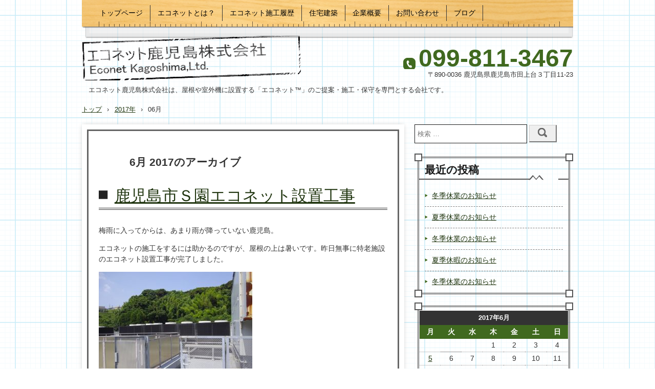

--- FILE ---
content_type: text/html; charset=UTF-8
request_url: https://econet-kagoshima.com/2017/06/
body_size: 42990
content:
<!DOCTYPE html>
<html lang="ja">
<head>
<meta charset="UTF-8" />
<meta name="viewport" content="width=device-width, initial-scale=1" />
<title>6月 | 2017 | エコネット鹿児島株式会社</title>
<link rel="stylesheet" href="https://econet-kagoshima.com/wp/wp-content/themes/hpb19T20150706105728/style.css" type="text/css" />
		<link rel="stylesheet" id="style-hpb18-css" href="https://econet-kagoshima.com/wp/wp-content/themes/hpb19T20150706105728/style-hpb.css" type="text/css" media="all" />
<!--[if lte IE 7]>
<link rel='stylesheet' href="https://econet-kagoshima.com/wp/wp-content/themes/hpb19T20150706105728/style-ie7.css" type='text/css' />
<![endif]-->
<link rel="profile" href="http://gmpg.org/xfn/11" />
<link rel="pingback" href="https://econet-kagoshima.com/wp/xmlrpc.php" />
<!--[if lt IE 9]>
<script src="https://econet-kagoshima.com/wp/wp-content/themes/hpb19T20150706105728/js/html5.js" type="text/javascript"></script>
<![endif]-->

<meta name='robots' content='max-image-preview:large' />
<link rel="alternate" type="application/rss+xml" title="エコネット鹿児島株式会社 &raquo; フィード" href="https://econet-kagoshima.com/feed/" />
<link rel="alternate" type="application/rss+xml" title="エコネット鹿児島株式会社 &raquo; コメントフィード" href="https://econet-kagoshima.com/comments/feed/" />
<style id='wp-img-auto-sizes-contain-inline-css' type='text/css'>
img:is([sizes=auto i],[sizes^="auto," i]){contain-intrinsic-size:3000px 1500px}
/*# sourceURL=wp-img-auto-sizes-contain-inline-css */
</style>
<style id='wp-emoji-styles-inline-css' type='text/css'>

	img.wp-smiley, img.emoji {
		display: inline !important;
		border: none !important;
		box-shadow: none !important;
		height: 1em !important;
		width: 1em !important;
		margin: 0 0.07em !important;
		vertical-align: -0.1em !important;
		background: none !important;
		padding: 0 !important;
	}
/*# sourceURL=wp-emoji-styles-inline-css */
</style>
<style id='wp-block-library-inline-css' type='text/css'>
:root{--wp-block-synced-color:#7a00df;--wp-block-synced-color--rgb:122,0,223;--wp-bound-block-color:var(--wp-block-synced-color);--wp-editor-canvas-background:#ddd;--wp-admin-theme-color:#007cba;--wp-admin-theme-color--rgb:0,124,186;--wp-admin-theme-color-darker-10:#006ba1;--wp-admin-theme-color-darker-10--rgb:0,107,160.5;--wp-admin-theme-color-darker-20:#005a87;--wp-admin-theme-color-darker-20--rgb:0,90,135;--wp-admin-border-width-focus:2px}@media (min-resolution:192dpi){:root{--wp-admin-border-width-focus:1.5px}}.wp-element-button{cursor:pointer}:root .has-very-light-gray-background-color{background-color:#eee}:root .has-very-dark-gray-background-color{background-color:#313131}:root .has-very-light-gray-color{color:#eee}:root .has-very-dark-gray-color{color:#313131}:root .has-vivid-green-cyan-to-vivid-cyan-blue-gradient-background{background:linear-gradient(135deg,#00d084,#0693e3)}:root .has-purple-crush-gradient-background{background:linear-gradient(135deg,#34e2e4,#4721fb 50%,#ab1dfe)}:root .has-hazy-dawn-gradient-background{background:linear-gradient(135deg,#faaca8,#dad0ec)}:root .has-subdued-olive-gradient-background{background:linear-gradient(135deg,#fafae1,#67a671)}:root .has-atomic-cream-gradient-background{background:linear-gradient(135deg,#fdd79a,#004a59)}:root .has-nightshade-gradient-background{background:linear-gradient(135deg,#330968,#31cdcf)}:root .has-midnight-gradient-background{background:linear-gradient(135deg,#020381,#2874fc)}:root{--wp--preset--font-size--normal:16px;--wp--preset--font-size--huge:42px}.has-regular-font-size{font-size:1em}.has-larger-font-size{font-size:2.625em}.has-normal-font-size{font-size:var(--wp--preset--font-size--normal)}.has-huge-font-size{font-size:var(--wp--preset--font-size--huge)}.has-text-align-center{text-align:center}.has-text-align-left{text-align:left}.has-text-align-right{text-align:right}.has-fit-text{white-space:nowrap!important}#end-resizable-editor-section{display:none}.aligncenter{clear:both}.items-justified-left{justify-content:flex-start}.items-justified-center{justify-content:center}.items-justified-right{justify-content:flex-end}.items-justified-space-between{justify-content:space-between}.screen-reader-text{border:0;clip-path:inset(50%);height:1px;margin:-1px;overflow:hidden;padding:0;position:absolute;width:1px;word-wrap:normal!important}.screen-reader-text:focus{background-color:#ddd;clip-path:none;color:#444;display:block;font-size:1em;height:auto;left:5px;line-height:normal;padding:15px 23px 14px;text-decoration:none;top:5px;width:auto;z-index:100000}html :where(.has-border-color){border-style:solid}html :where([style*=border-top-color]){border-top-style:solid}html :where([style*=border-right-color]){border-right-style:solid}html :where([style*=border-bottom-color]){border-bottom-style:solid}html :where([style*=border-left-color]){border-left-style:solid}html :where([style*=border-width]){border-style:solid}html :where([style*=border-top-width]){border-top-style:solid}html :where([style*=border-right-width]){border-right-style:solid}html :where([style*=border-bottom-width]){border-bottom-style:solid}html :where([style*=border-left-width]){border-left-style:solid}html :where(img[class*=wp-image-]){height:auto;max-width:100%}:where(figure){margin:0 0 1em}html :where(.is-position-sticky){--wp-admin--admin-bar--position-offset:var(--wp-admin--admin-bar--height,0px)}@media screen and (max-width:600px){html :where(.is-position-sticky){--wp-admin--admin-bar--position-offset:0px}}

/*# sourceURL=wp-block-library-inline-css */
</style><style id='global-styles-inline-css' type='text/css'>
:root{--wp--preset--aspect-ratio--square: 1;--wp--preset--aspect-ratio--4-3: 4/3;--wp--preset--aspect-ratio--3-4: 3/4;--wp--preset--aspect-ratio--3-2: 3/2;--wp--preset--aspect-ratio--2-3: 2/3;--wp--preset--aspect-ratio--16-9: 16/9;--wp--preset--aspect-ratio--9-16: 9/16;--wp--preset--color--black: #000000;--wp--preset--color--cyan-bluish-gray: #abb8c3;--wp--preset--color--white: #ffffff;--wp--preset--color--pale-pink: #f78da7;--wp--preset--color--vivid-red: #cf2e2e;--wp--preset--color--luminous-vivid-orange: #ff6900;--wp--preset--color--luminous-vivid-amber: #fcb900;--wp--preset--color--light-green-cyan: #7bdcb5;--wp--preset--color--vivid-green-cyan: #00d084;--wp--preset--color--pale-cyan-blue: #8ed1fc;--wp--preset--color--vivid-cyan-blue: #0693e3;--wp--preset--color--vivid-purple: #9b51e0;--wp--preset--gradient--vivid-cyan-blue-to-vivid-purple: linear-gradient(135deg,rgb(6,147,227) 0%,rgb(155,81,224) 100%);--wp--preset--gradient--light-green-cyan-to-vivid-green-cyan: linear-gradient(135deg,rgb(122,220,180) 0%,rgb(0,208,130) 100%);--wp--preset--gradient--luminous-vivid-amber-to-luminous-vivid-orange: linear-gradient(135deg,rgb(252,185,0) 0%,rgb(255,105,0) 100%);--wp--preset--gradient--luminous-vivid-orange-to-vivid-red: linear-gradient(135deg,rgb(255,105,0) 0%,rgb(207,46,46) 100%);--wp--preset--gradient--very-light-gray-to-cyan-bluish-gray: linear-gradient(135deg,rgb(238,238,238) 0%,rgb(169,184,195) 100%);--wp--preset--gradient--cool-to-warm-spectrum: linear-gradient(135deg,rgb(74,234,220) 0%,rgb(151,120,209) 20%,rgb(207,42,186) 40%,rgb(238,44,130) 60%,rgb(251,105,98) 80%,rgb(254,248,76) 100%);--wp--preset--gradient--blush-light-purple: linear-gradient(135deg,rgb(255,206,236) 0%,rgb(152,150,240) 100%);--wp--preset--gradient--blush-bordeaux: linear-gradient(135deg,rgb(254,205,165) 0%,rgb(254,45,45) 50%,rgb(107,0,62) 100%);--wp--preset--gradient--luminous-dusk: linear-gradient(135deg,rgb(255,203,112) 0%,rgb(199,81,192) 50%,rgb(65,88,208) 100%);--wp--preset--gradient--pale-ocean: linear-gradient(135deg,rgb(255,245,203) 0%,rgb(182,227,212) 50%,rgb(51,167,181) 100%);--wp--preset--gradient--electric-grass: linear-gradient(135deg,rgb(202,248,128) 0%,rgb(113,206,126) 100%);--wp--preset--gradient--midnight: linear-gradient(135deg,rgb(2,3,129) 0%,rgb(40,116,252) 100%);--wp--preset--font-size--small: 13px;--wp--preset--font-size--medium: 20px;--wp--preset--font-size--large: 36px;--wp--preset--font-size--x-large: 42px;--wp--preset--spacing--20: 0.44rem;--wp--preset--spacing--30: 0.67rem;--wp--preset--spacing--40: 1rem;--wp--preset--spacing--50: 1.5rem;--wp--preset--spacing--60: 2.25rem;--wp--preset--spacing--70: 3.38rem;--wp--preset--spacing--80: 5.06rem;--wp--preset--shadow--natural: 6px 6px 9px rgba(0, 0, 0, 0.2);--wp--preset--shadow--deep: 12px 12px 50px rgba(0, 0, 0, 0.4);--wp--preset--shadow--sharp: 6px 6px 0px rgba(0, 0, 0, 0.2);--wp--preset--shadow--outlined: 6px 6px 0px -3px rgb(255, 255, 255), 6px 6px rgb(0, 0, 0);--wp--preset--shadow--crisp: 6px 6px 0px rgb(0, 0, 0);}:where(.is-layout-flex){gap: 0.5em;}:where(.is-layout-grid){gap: 0.5em;}body .is-layout-flex{display: flex;}.is-layout-flex{flex-wrap: wrap;align-items: center;}.is-layout-flex > :is(*, div){margin: 0;}body .is-layout-grid{display: grid;}.is-layout-grid > :is(*, div){margin: 0;}:where(.wp-block-columns.is-layout-flex){gap: 2em;}:where(.wp-block-columns.is-layout-grid){gap: 2em;}:where(.wp-block-post-template.is-layout-flex){gap: 1.25em;}:where(.wp-block-post-template.is-layout-grid){gap: 1.25em;}.has-black-color{color: var(--wp--preset--color--black) !important;}.has-cyan-bluish-gray-color{color: var(--wp--preset--color--cyan-bluish-gray) !important;}.has-white-color{color: var(--wp--preset--color--white) !important;}.has-pale-pink-color{color: var(--wp--preset--color--pale-pink) !important;}.has-vivid-red-color{color: var(--wp--preset--color--vivid-red) !important;}.has-luminous-vivid-orange-color{color: var(--wp--preset--color--luminous-vivid-orange) !important;}.has-luminous-vivid-amber-color{color: var(--wp--preset--color--luminous-vivid-amber) !important;}.has-light-green-cyan-color{color: var(--wp--preset--color--light-green-cyan) !important;}.has-vivid-green-cyan-color{color: var(--wp--preset--color--vivid-green-cyan) !important;}.has-pale-cyan-blue-color{color: var(--wp--preset--color--pale-cyan-blue) !important;}.has-vivid-cyan-blue-color{color: var(--wp--preset--color--vivid-cyan-blue) !important;}.has-vivid-purple-color{color: var(--wp--preset--color--vivid-purple) !important;}.has-black-background-color{background-color: var(--wp--preset--color--black) !important;}.has-cyan-bluish-gray-background-color{background-color: var(--wp--preset--color--cyan-bluish-gray) !important;}.has-white-background-color{background-color: var(--wp--preset--color--white) !important;}.has-pale-pink-background-color{background-color: var(--wp--preset--color--pale-pink) !important;}.has-vivid-red-background-color{background-color: var(--wp--preset--color--vivid-red) !important;}.has-luminous-vivid-orange-background-color{background-color: var(--wp--preset--color--luminous-vivid-orange) !important;}.has-luminous-vivid-amber-background-color{background-color: var(--wp--preset--color--luminous-vivid-amber) !important;}.has-light-green-cyan-background-color{background-color: var(--wp--preset--color--light-green-cyan) !important;}.has-vivid-green-cyan-background-color{background-color: var(--wp--preset--color--vivid-green-cyan) !important;}.has-pale-cyan-blue-background-color{background-color: var(--wp--preset--color--pale-cyan-blue) !important;}.has-vivid-cyan-blue-background-color{background-color: var(--wp--preset--color--vivid-cyan-blue) !important;}.has-vivid-purple-background-color{background-color: var(--wp--preset--color--vivid-purple) !important;}.has-black-border-color{border-color: var(--wp--preset--color--black) !important;}.has-cyan-bluish-gray-border-color{border-color: var(--wp--preset--color--cyan-bluish-gray) !important;}.has-white-border-color{border-color: var(--wp--preset--color--white) !important;}.has-pale-pink-border-color{border-color: var(--wp--preset--color--pale-pink) !important;}.has-vivid-red-border-color{border-color: var(--wp--preset--color--vivid-red) !important;}.has-luminous-vivid-orange-border-color{border-color: var(--wp--preset--color--luminous-vivid-orange) !important;}.has-luminous-vivid-amber-border-color{border-color: var(--wp--preset--color--luminous-vivid-amber) !important;}.has-light-green-cyan-border-color{border-color: var(--wp--preset--color--light-green-cyan) !important;}.has-vivid-green-cyan-border-color{border-color: var(--wp--preset--color--vivid-green-cyan) !important;}.has-pale-cyan-blue-border-color{border-color: var(--wp--preset--color--pale-cyan-blue) !important;}.has-vivid-cyan-blue-border-color{border-color: var(--wp--preset--color--vivid-cyan-blue) !important;}.has-vivid-purple-border-color{border-color: var(--wp--preset--color--vivid-purple) !important;}.has-vivid-cyan-blue-to-vivid-purple-gradient-background{background: var(--wp--preset--gradient--vivid-cyan-blue-to-vivid-purple) !important;}.has-light-green-cyan-to-vivid-green-cyan-gradient-background{background: var(--wp--preset--gradient--light-green-cyan-to-vivid-green-cyan) !important;}.has-luminous-vivid-amber-to-luminous-vivid-orange-gradient-background{background: var(--wp--preset--gradient--luminous-vivid-amber-to-luminous-vivid-orange) !important;}.has-luminous-vivid-orange-to-vivid-red-gradient-background{background: var(--wp--preset--gradient--luminous-vivid-orange-to-vivid-red) !important;}.has-very-light-gray-to-cyan-bluish-gray-gradient-background{background: var(--wp--preset--gradient--very-light-gray-to-cyan-bluish-gray) !important;}.has-cool-to-warm-spectrum-gradient-background{background: var(--wp--preset--gradient--cool-to-warm-spectrum) !important;}.has-blush-light-purple-gradient-background{background: var(--wp--preset--gradient--blush-light-purple) !important;}.has-blush-bordeaux-gradient-background{background: var(--wp--preset--gradient--blush-bordeaux) !important;}.has-luminous-dusk-gradient-background{background: var(--wp--preset--gradient--luminous-dusk) !important;}.has-pale-ocean-gradient-background{background: var(--wp--preset--gradient--pale-ocean) !important;}.has-electric-grass-gradient-background{background: var(--wp--preset--gradient--electric-grass) !important;}.has-midnight-gradient-background{background: var(--wp--preset--gradient--midnight) !important;}.has-small-font-size{font-size: var(--wp--preset--font-size--small) !important;}.has-medium-font-size{font-size: var(--wp--preset--font-size--medium) !important;}.has-large-font-size{font-size: var(--wp--preset--font-size--large) !important;}.has-x-large-font-size{font-size: var(--wp--preset--font-size--x-large) !important;}
/*# sourceURL=global-styles-inline-css */
</style>

<style id='classic-theme-styles-inline-css' type='text/css'>
/*! This file is auto-generated */
.wp-block-button__link{color:#fff;background-color:#32373c;border-radius:9999px;box-shadow:none;text-decoration:none;padding:calc(.667em + 2px) calc(1.333em + 2px);font-size:1.125em}.wp-block-file__button{background:#32373c;color:#fff;text-decoration:none}
/*# sourceURL=/wp-includes/css/classic-themes.min.css */
</style>
<link rel='stylesheet' id='hpb_social_style-css' href='https://econet-kagoshima.com/wp/wp-content/plugins/hpbtool/hpb_social.css?ver=6.9' type='text/css' media='all' />
<script type="text/javascript" src="https://econet-kagoshima.com/wp/wp-includes/js/jquery/jquery.min.js?ver=3.7.1" id="jquery-core-js"></script>
<script type="text/javascript" src="https://econet-kagoshima.com/wp/wp-includes/js/jquery/jquery-migrate.min.js?ver=3.4.1" id="jquery-migrate-js"></script>
<link rel="https://api.w.org/" href="https://econet-kagoshima.com/wp-json/" /><link rel="EditURI" type="application/rsd+xml" title="RSD" href="https://econet-kagoshima.com/wp/xmlrpc.php?rsd" />
<meta name="generator" content="WordPress 6.9" />
<script type="text/javascript"><!--
jQuery(document).ready(function(){
if (jQuery("[name='hpb_plugin_form']").find("[required]")[0]) {
required_param = "";
jQuery("[name='hpb_plugin_form']").find("[required]").each(function(){
	if(required_param != ""){
		required_param += ","; 
	}
	required_param += jQuery(this).attr("name");
});
inputHidden = jQuery("<input>").attr("type", "hidden").attr("name", "hpb_required").attr("value", required_param);
jQuery("[name='hpb_plugin_form']").append(inputHidden);
}});
--></script>
<script>
  (function(i,s,o,g,r,a,m){i['GoogleAnalyticsObject']=r;i[r]=i[r]||function(){
  (i[r].q=i[r].q||[]).push(arguments)},i[r].l=1*new Date();a=s.createElement(o),
  m=s.getElementsByTagName(o)[0];a.async=1;a.src=g;m.parentNode.insertBefore(a,m)
  })(window,document,'script','//www.google-analytics.com/analytics.js','ga');

  ga('create', 'UA-89101103-1', 'auto');
  ga('send', 'pageview');

</script>
</head>

<body id="hpb-wp-19-59-01" class="archive date wp-theme-hpb19T20150706105728">
<div id="page" class="hfeed site">
		<header id="masthead" class="site-header" role="banner">
		<div id="masthead-inner">
			<div class="site-branding">
				<h1 class="site-title"><a href="https://econet-kagoshima.com/" title="エコネット鹿児島株式会社" id="hpb-site-title" rel="home">エコネット鹿児島株式会社</a></h1>
				<h2 id="hpb-site-desc" class="site-description">エコネット鹿児島株式会社は、屋根や室外機に設置する「エコネット™」のご提案・施工・保守を専門とする会社です。</h2>
			</div>

			<div id="hpb-header-extra1">
      <p class="tel"><font SIZE="+3" STYLE="font-size : 200%;"><span>TEL.</span>099-811-3467</font></p>
      <p class="address">〒890-0036 鹿児島県鹿児島市田上台３丁目11-23</p>
    </div>
			
			<nav id="site-navigation" class="navigation-main" role="navigation">
				<h1 class="menu-toggle">メニュー</h1>
				<div class="screen-reader-text skip-link"><a href="#content" title="コンテンツへスキップ">コンテンツへスキップ</a></div>
				<ul id="menu-mainnav" class="menu"><li id="menu-item-13466" class="menu-item menu-item-type-post_type menu-item-object-page menu-item-home menu-item-13466"><a href="https://econet-kagoshima.com/">トップページ</a></li>
<li id="menu-item-13467" class="menu-item menu-item-type-post_type menu-item-object-page menu-item-13467"><a href="https://econet-kagoshima.com/aaafaffafaaiy/">エコネットとは？</a></li>
<li id="menu-item-13468" class="menu-item menu-item-type-post_type menu-item-object-page menu-item-13468"><a href="https://econet-kagoshima.com/aaafaffafaeayayae/">エコネット施工履歴</a></li>
<li id="menu-item-13469" class="menu-item menu-item-type-post_type menu-item-object-page menu-item-13469"><a href="https://econet-kagoshima.com/aaac/">住宅建築</a></li>
<li id="menu-item-13470" class="menu-item menu-item-type-post_type menu-item-object-page menu-item-13470"><a href="https://econet-kagoshima.com/aaeyaee/">企業概要</a></li>
<li id="menu-item-13471" class="menu-item menu-item-type-post_type menu-item-object-page menu-item-13471"><a href="https://econet-kagoshima.com/asaaaaa/">お問い合わせ</a></li>
<li id="menu-item-13472" class="menu-item menu-item-type-post_type menu-item-object-page menu-item-13472"><a href="https://econet-kagoshima.com/afafa/">ブログ</a></li>
</ul>			</nav><!-- #site-navigation -->

					</div><!-- #masthead-inner -->

		
<!-- breadcrumb list -->
<div id="breadcrumb-list">
	<div itemscope itemtype="http://data-vocabulary.org/Breadcrumb">
		<a href="https://econet-kagoshima.com" itemprop="url"><span itemprop="title">トップ</span></a>
	</div>
	<div>&rsaquo;</div>

			<div itemscope itemtype="http://data-vocabulary.org/Breadcrumb">
			<a href="https://econet-kagoshima.com/2017/" itemprop="url"><span itemprop="title">2017年</span></a>
		</div>
		<div>&rsaquo;</div>
		<div>06月</div>
	</div>
<!-- breadcrumb list end -->	</header><!-- #masthead -->

	<div id="main" class="site-main">

	<section id="primary" class="content-area">
		<div id="content" class="site-content" role="main">

		
			<header class="page-header">
				<h1 class="page-title">
					<span>6月 2017</span>のアーカイブ				</h1>
							</header><!-- .page-header -->

						
				
<article id="post-765" class="post-765 post type-post status-publish format-standard hentry category-8">
	<header class="entry-header">
		<h1 class="entry-title"><a href="https://econet-kagoshima.com/2017/06/16/%e9%b9%bf%e5%85%90%e5%b3%b6%e5%b8%82%ef%bd%93%e5%9c%92%e3%82%a8%e3%82%b3%e3%83%8d%e3%83%83%e3%83%88%e8%a8%ad%e7%bd%ae%e5%b7%a5%e4%ba%8b/" rel="bookmark">鹿児島市Ｓ園エコネット設置工事</a></h1>
	</header><!-- .entry-header -->

		<div  class="entry-content">
		<p>梅雨に入ってからは、あまり雨が降っていない鹿児島。</p>
<p>エコネットの施工をするには助かるのですが、屋根の上は暑いです。昨日無事に特老施設のエコネット設置工事が完了しました。</p>
<p><a href="https://econet-kagoshima.com/wp/wp-content/uploads/2017/06/IMGP4904blog.jpg"><img fetchpriority="high" decoding="async" class="alignnone size-medium wp-image-763" src="https://econet-kagoshima.com/wp/wp-content/uploads/2017/06/IMGP4904blog-300x225.jpg" alt="" width="300" height="225" srcset="https://econet-kagoshima.com/wp/wp-content/uploads/2017/06/IMGP4904blog-300x225.jpg 300w, https://econet-kagoshima.com/wp/wp-content/uploads/2017/06/IMGP4904blog-768x576.jpg 768w, https://econet-kagoshima.com/wp/wp-content/uploads/2017/06/IMGP4904blog.jpg 1024w" sizes="(max-width: 300px) 100vw, 300px" /></a></p>
<p><a href="https://econet-kagoshima.com/wp/wp-content/uploads/2017/06/IMGP4909blog.jpg"><img decoding="async" class="alignnone size-medium wp-image-764" src="https://econet-kagoshima.com/wp/wp-content/uploads/2017/06/IMGP4909blog-300x225.jpg" alt="" width="300" height="225" srcset="https://econet-kagoshima.com/wp/wp-content/uploads/2017/06/IMGP4909blog-300x225.jpg 300w, https://econet-kagoshima.com/wp/wp-content/uploads/2017/06/IMGP4909blog-768x576.jpg 768w, https://econet-kagoshima.com/wp/wp-content/uploads/2017/06/IMGP4909blog.jpg 1024w" sizes="(max-width: 300px) 100vw, 300px" /></a></p>
<p><a href="https://econet-kagoshima.com/wp/wp-content/uploads/2017/06/IMGP4898blog.jpg"><img decoding="async" class="alignnone size-medium wp-image-762" src="https://econet-kagoshima.com/wp/wp-content/uploads/2017/06/IMGP4898blog-300x225.jpg" alt="" width="300" height="225" srcset="https://econet-kagoshima.com/wp/wp-content/uploads/2017/06/IMGP4898blog-300x225.jpg 300w, https://econet-kagoshima.com/wp/wp-content/uploads/2017/06/IMGP4898blog-768x576.jpg 768w, https://econet-kagoshima.com/wp/wp-content/uploads/2017/06/IMGP4898blog.jpg 1024w" sizes="(max-width: 300px) 100vw, 300px" /></a></p>
			</div><!-- .entry-content -->
	
	<footer class="entry-meta">
					<span class="date">2017年6月16日</span>

	
						<span class="sep"> | </span>
		<span class="cat-links">
			カテゴリー : <a href="https://econet-kagoshima.com/category/%e3%82%a8%e3%82%b3%e3%83%8d%e3%83%83%e3%83%88%e3%81%ab%e3%81%a4%e3%81%84%e3%81%a6/" rel="category tag">エコネットについて</a>		</span>
		
		
		<span class="sep"> | </span>
		<span class="by-author">
			投稿者 : wpmaster		</span>
	
		
				<span class="sep"> | </span>
			<span class="comments-link"><a href="https://econet-kagoshima.com/2017/06/16/%e9%b9%bf%e5%85%90%e5%b3%b6%e5%b8%82%ef%bd%93%e5%9c%92%e3%82%a8%e3%82%b3%e3%83%8d%e3%83%83%e3%83%88%e8%a8%ad%e7%bd%ae%e5%b7%a5%e4%ba%8b/#respond">コメントをどうぞ</a></span>
		
			</footer><!-- .entry-meta -->
</article><!-- #post-## -->

			
				
<article id="post-755" class="post-755 post type-post status-publish format-standard hentry category-8">
	<header class="entry-header">
		<h1 class="entry-title"><a href="https://econet-kagoshima.com/2017/06/05/%e5%a4%a7%e5%88%86%e3%82%a8%e3%82%b3%e3%83%8d%e3%83%83%e3%83%88%e8%a8%ad%e7%bd%ae%e5%b7%a5%e4%ba%8b2/" rel="bookmark">大分エコネット設置工事2</a></h1>
	</header><!-- .entry-header -->

		<div  class="entry-content">
		<p>大分３店舗が無事完了しました。</p>
<p><a href="https://econet-kagoshima.com/wp/wp-content/uploads/2017/06/IMGP4843blog.jpg"><img loading="lazy" decoding="async" class="alignnone size-medium wp-image-756" src="https://econet-kagoshima.com/wp/wp-content/uploads/2017/06/IMGP4843blog-300x225.jpg" alt="" width="300" height="225" srcset="https://econet-kagoshima.com/wp/wp-content/uploads/2017/06/IMGP4843blog-300x225.jpg 300w, https://econet-kagoshima.com/wp/wp-content/uploads/2017/06/IMGP4843blog-768x576.jpg 768w, https://econet-kagoshima.com/wp/wp-content/uploads/2017/06/IMGP4843blog.jpg 1024w" sizes="auto, (max-width: 300px) 100vw, 300px" /></a></p>
<p><a href="https://econet-kagoshima.com/wp/wp-content/uploads/2017/06/IMGP4856blog.jpg"><img loading="lazy" decoding="async" class="alignnone size-medium wp-image-757" src="https://econet-kagoshima.com/wp/wp-content/uploads/2017/06/IMGP4856blog-300x225.jpg" alt="" width="300" height="225" srcset="https://econet-kagoshima.com/wp/wp-content/uploads/2017/06/IMGP4856blog-300x225.jpg 300w, https://econet-kagoshima.com/wp/wp-content/uploads/2017/06/IMGP4856blog-768x576.jpg 768w, https://econet-kagoshima.com/wp/wp-content/uploads/2017/06/IMGP4856blog.jpg 1024w" sizes="auto, (max-width: 300px) 100vw, 300px" /></a></p>
<p>W店</p>
<p><a href="https://econet-kagoshima.com/wp/wp-content/uploads/2017/06/IMGP4870blog.jpg"><img loading="lazy" decoding="async" class="alignnone size-medium wp-image-758" src="https://econet-kagoshima.com/wp/wp-content/uploads/2017/06/IMGP4870blog-300x225.jpg" alt="" width="300" height="225" srcset="https://econet-kagoshima.com/wp/wp-content/uploads/2017/06/IMGP4870blog-300x225.jpg 300w, https://econet-kagoshima.com/wp/wp-content/uploads/2017/06/IMGP4870blog-768x576.jpg 768w, https://econet-kagoshima.com/wp/wp-content/uploads/2017/06/IMGP4870blog.jpg 1024w" sizes="auto, (max-width: 300px) 100vw, 300px" /></a></p>
<p><a href="https://econet-kagoshima.com/wp/wp-content/uploads/2017/06/IMGP4874blog.jpg"><img loading="lazy" decoding="async" class="alignnone size-medium wp-image-759" src="https://econet-kagoshima.com/wp/wp-content/uploads/2017/06/IMGP4874blog-300x225.jpg" alt="" width="300" height="225" srcset="https://econet-kagoshima.com/wp/wp-content/uploads/2017/06/IMGP4874blog-300x225.jpg 300w, https://econet-kagoshima.com/wp/wp-content/uploads/2017/06/IMGP4874blog-768x576.jpg 768w, https://econet-kagoshima.com/wp/wp-content/uploads/2017/06/IMGP4874blog.jpg 1024w" sizes="auto, (max-width: 300px) 100vw, 300px" /></a></p>
<p>O店</p>
			</div><!-- .entry-content -->
	
	<footer class="entry-meta">
					<span class="date">2017年6月5日</span>

	
						<span class="sep"> | </span>
		<span class="cat-links">
			カテゴリー : <a href="https://econet-kagoshima.com/category/%e3%82%a8%e3%82%b3%e3%83%8d%e3%83%83%e3%83%88%e3%81%ab%e3%81%a4%e3%81%84%e3%81%a6/" rel="category tag">エコネットについて</a>		</span>
		
		
		<span class="sep"> | </span>
		<span class="by-author">
			投稿者 : wpmaster		</span>
	
		
				<span class="sep"> | </span>
			<span class="comments-link"><a href="https://econet-kagoshima.com/2017/06/05/%e5%a4%a7%e5%88%86%e3%82%a8%e3%82%b3%e3%83%8d%e3%83%83%e3%83%88%e8%a8%ad%e7%bd%ae%e5%b7%a5%e4%ba%8b2/#respond">コメントをどうぞ</a></span>
		
			</footer><!-- .entry-meta -->
</article><!-- #post-## -->

			
			
		
		</div><!-- #content -->
	</section><!-- #primary -->

	<div id="sidebar-1">
		<div id="hpb-sidebar-extra"></div>
		<div id="secondary" class="widget-area" role="complementary">
						<aside id="search-2" class="widget widget_search">	<form method="get" id="searchform" class="searchform" action="https://econet-kagoshima.com/" role="search">
		<label for="s" class="screen-reader-text">検索</label>
		<input type="search" class="field" name="s" value="" id="s" placeholder="検索 &hellip;" />
		<input type="submit" class="submit" id="searchsubmit" value="検索" />
	</form>
</aside>
		<aside id="recent-posts-2" class="widget widget_recent_entries">
		<h1 class="widget-title">最近の投稿</h1>
		<ul>
											<li>
					<a href="https://econet-kagoshima.com/2025/12/25/%e5%86%ac%e5%ad%a3%e4%bc%91%e6%a5%ad%e3%81%ae%e3%81%8a%e7%9f%a5%e3%82%89%e3%81%9b-3/">冬季休業のお知らせ</a>
									</li>
											<li>
					<a href="https://econet-kagoshima.com/2025/08/04/%e5%a4%8f%e5%ad%a3%e4%bc%91%e6%a5%ad%e3%81%ae%e3%81%8a%e7%9f%a5%e3%82%89%e3%81%9b-6/">夏季休業のお知らせ</a>
									</li>
											<li>
					<a href="https://econet-kagoshima.com/2024/12/24/%e5%86%ac%e5%ad%a3%e4%bc%91%e6%a5%ad%e3%81%ae%e3%81%8a%e7%9f%a5%e3%82%89%e3%81%9b-2/">冬季休業のお知らせ</a>
									</li>
											<li>
					<a href="https://econet-kagoshima.com/2024/08/07/%e5%a4%8f%e5%ad%a3%e4%bc%91%e6%9a%87%e3%81%ae%e3%81%8a%e7%9f%a5%e3%82%89%e3%81%9b-3/">夏季休暇のお知らせ</a>
									</li>
											<li>
					<a href="https://econet-kagoshima.com/2023/12/27/%e5%86%ac%e5%ad%a3%e4%bc%91%e6%a5%ad%e3%81%ae%e3%81%8a%e7%9f%a5%e3%82%89%e3%81%9b/">冬季休業のお知らせ</a>
									</li>
					</ul>

		</aside><aside id="calendar-3" class="widget widget_calendar"><div id="calendar_wrap" class="calendar_wrap"><table id="wp-calendar" class="wp-calendar-table">
	<caption>2017年6月</caption>
	<thead>
	<tr>
		<th scope="col" aria-label="月曜日">月</th>
		<th scope="col" aria-label="火曜日">火</th>
		<th scope="col" aria-label="水曜日">水</th>
		<th scope="col" aria-label="木曜日">木</th>
		<th scope="col" aria-label="金曜日">金</th>
		<th scope="col" aria-label="土曜日">土</th>
		<th scope="col" aria-label="日曜日">日</th>
	</tr>
	</thead>
	<tbody>
	<tr>
		<td colspan="3" class="pad">&nbsp;</td><td>1</td><td>2</td><td>3</td><td>4</td>
	</tr>
	<tr>
		<td><a href="https://econet-kagoshima.com/2017/06/05/" aria-label="2017年6月5日 に投稿を公開">5</a></td><td>6</td><td>7</td><td>8</td><td>9</td><td>10</td><td>11</td>
	</tr>
	<tr>
		<td>12</td><td>13</td><td>14</td><td>15</td><td><a href="https://econet-kagoshima.com/2017/06/16/" aria-label="2017年6月16日 に投稿を公開">16</a></td><td>17</td><td>18</td>
	</tr>
	<tr>
		<td>19</td><td>20</td><td>21</td><td>22</td><td>23</td><td>24</td><td>25</td>
	</tr>
	<tr>
		<td>26</td><td>27</td><td>28</td><td>29</td><td>30</td>
		<td class="pad" colspan="2">&nbsp;</td>
	</tr>
	</tbody>
	</table><nav aria-label="前と次の月" class="wp-calendar-nav">
		<span class="wp-calendar-nav-prev"><a href="https://econet-kagoshima.com/2017/05/">&laquo; 5月</a></span>
		<span class="pad">&nbsp;</span>
		<span class="wp-calendar-nav-next"><a href="https://econet-kagoshima.com/2017/07/">7月 &raquo;</a></span>
	</nav></div></aside><aside id="archives-2" class="widget widget_archive"><h1 class="widget-title">アーカイブ</h1>
			<ul>
					<li><a href='https://econet-kagoshima.com/2025/12/'>2025年12月</a></li>
	<li><a href='https://econet-kagoshima.com/2025/08/'>2025年8月</a></li>
	<li><a href='https://econet-kagoshima.com/2024/12/'>2024年12月</a></li>
	<li><a href='https://econet-kagoshima.com/2024/08/'>2024年8月</a></li>
	<li><a href='https://econet-kagoshima.com/2023/12/'>2023年12月</a></li>
	<li><a href='https://econet-kagoshima.com/2023/08/'>2023年8月</a></li>
	<li><a href='https://econet-kagoshima.com/2022/12/'>2022年12月</a></li>
	<li><a href='https://econet-kagoshima.com/2022/08/'>2022年8月</a></li>
	<li><a href='https://econet-kagoshima.com/2022/07/'>2022年7月</a></li>
	<li><a href='https://econet-kagoshima.com/2022/01/'>2022年1月</a></li>
	<li><a href='https://econet-kagoshima.com/2021/12/'>2021年12月</a></li>
	<li><a href='https://econet-kagoshima.com/2021/11/'>2021年11月</a></li>
	<li><a href='https://econet-kagoshima.com/2021/10/'>2021年10月</a></li>
	<li><a href='https://econet-kagoshima.com/2021/07/'>2021年7月</a></li>
	<li><a href='https://econet-kagoshima.com/2021/01/'>2021年1月</a></li>
	<li><a href='https://econet-kagoshima.com/2020/12/'>2020年12月</a></li>
	<li><a href='https://econet-kagoshima.com/2020/11/'>2020年11月</a></li>
	<li><a href='https://econet-kagoshima.com/2020/10/'>2020年10月</a></li>
	<li><a href='https://econet-kagoshima.com/2020/07/'>2020年7月</a></li>
	<li><a href='https://econet-kagoshima.com/2020/05/'>2020年5月</a></li>
	<li><a href='https://econet-kagoshima.com/2020/03/'>2020年3月</a></li>
	<li><a href='https://econet-kagoshima.com/2020/01/'>2020年1月</a></li>
	<li><a href='https://econet-kagoshima.com/2019/12/'>2019年12月</a></li>
	<li><a href='https://econet-kagoshima.com/2019/11/'>2019年11月</a></li>
	<li><a href='https://econet-kagoshima.com/2019/07/'>2019年7月</a></li>
	<li><a href='https://econet-kagoshima.com/2019/05/'>2019年5月</a></li>
	<li><a href='https://econet-kagoshima.com/2019/04/'>2019年4月</a></li>
	<li><a href='https://econet-kagoshima.com/2019/02/'>2019年2月</a></li>
	<li><a href='https://econet-kagoshima.com/2019/01/'>2019年1月</a></li>
	<li><a href='https://econet-kagoshima.com/2018/12/'>2018年12月</a></li>
	<li><a href='https://econet-kagoshima.com/2018/11/'>2018年11月</a></li>
	<li><a href='https://econet-kagoshima.com/2018/10/'>2018年10月</a></li>
	<li><a href='https://econet-kagoshima.com/2018/08/'>2018年8月</a></li>
	<li><a href='https://econet-kagoshima.com/2018/07/'>2018年7月</a></li>
	<li><a href='https://econet-kagoshima.com/2018/06/'>2018年6月</a></li>
	<li><a href='https://econet-kagoshima.com/2018/05/'>2018年5月</a></li>
	<li><a href='https://econet-kagoshima.com/2018/03/'>2018年3月</a></li>
	<li><a href='https://econet-kagoshima.com/2017/12/'>2017年12月</a></li>
	<li><a href='https://econet-kagoshima.com/2017/11/'>2017年11月</a></li>
	<li><a href='https://econet-kagoshima.com/2017/10/'>2017年10月</a></li>
	<li><a href='https://econet-kagoshima.com/2017/09/'>2017年9月</a></li>
	<li><a href='https://econet-kagoshima.com/2017/08/'>2017年8月</a></li>
	<li><a href='https://econet-kagoshima.com/2017/07/'>2017年7月</a></li>
	<li><a href='https://econet-kagoshima.com/2017/06/' aria-current="page">2017年6月</a></li>
	<li><a href='https://econet-kagoshima.com/2017/05/'>2017年5月</a></li>
	<li><a href='https://econet-kagoshima.com/2017/04/'>2017年4月</a></li>
	<li><a href='https://econet-kagoshima.com/2017/03/'>2017年3月</a></li>
	<li><a href='https://econet-kagoshima.com/2017/02/'>2017年2月</a></li>
	<li><a href='https://econet-kagoshima.com/2017/01/'>2017年1月</a></li>
	<li><a href='https://econet-kagoshima.com/2016/12/'>2016年12月</a></li>
	<li><a href='https://econet-kagoshima.com/2016/11/'>2016年11月</a></li>
	<li><a href='https://econet-kagoshima.com/2016/10/'>2016年10月</a></li>
	<li><a href='https://econet-kagoshima.com/2016/09/'>2016年9月</a></li>
	<li><a href='https://econet-kagoshima.com/2016/08/'>2016年8月</a></li>
	<li><a href='https://econet-kagoshima.com/2016/07/'>2016年7月</a></li>
	<li><a href='https://econet-kagoshima.com/2016/04/'>2016年4月</a></li>
	<li><a href='https://econet-kagoshima.com/2016/01/'>2016年1月</a></li>
	<li><a href='https://econet-kagoshima.com/2015/12/'>2015年12月</a></li>
	<li><a href='https://econet-kagoshima.com/2015/11/'>2015年11月</a></li>
	<li><a href='https://econet-kagoshima.com/2015/08/'>2015年8月</a></li>
	<li><a href='https://econet-kagoshima.com/2015/07/'>2015年7月</a></li>
	<li><a href='https://econet-kagoshima.com/2015/06/'>2015年6月</a></li>
			</ul>

			</aside><aside id="categories-2" class="widget widget_categories"><h1 class="widget-title">カテゴリー</h1>
			<ul>
					<li class="cat-item cat-item-13"><a href="https://econet-kagoshima.com/category/%e4%bd%8f%e5%ae%85%e5%bb%ba%e7%af%89/k%e6%a7%98%e9%82%b8%e6%96%b0%e7%af%89%e5%b7%a5%e4%ba%8b/">K様邸新築工事</a>
</li>
	<li class="cat-item cat-item-17"><a href="https://econet-kagoshima.com/category/%e4%bd%8f%e5%ae%85%e5%bb%ba%e7%af%89/n%e6%a7%98%e9%82%b8%e6%96%b0%e7%af%89%e5%b7%a5%e4%ba%8b/">N様邸新築工事</a>
</li>
	<li class="cat-item cat-item-16"><a href="https://econet-kagoshima.com/category/%e4%bd%8f%e5%ae%85%e5%bb%ba%e7%af%89/oy%e6%a7%98%e9%82%b8%e6%96%b0%e7%af%89%e5%b7%a5%e4%ba%8b/">OY様邸新築工事</a>
</li>
	<li class="cat-item cat-item-14"><a href="https://econet-kagoshima.com/category/%e4%bd%8f%e5%ae%85%e5%bb%ba%e7%af%89/o%e6%a7%98%e9%82%b8%e6%96%b0%e7%af%89%e5%b7%a5%e4%ba%8b/">O様邸新築工事</a>
</li>
	<li class="cat-item cat-item-11"><a href="https://econet-kagoshima.com/category/%e3%83%aa%e3%83%95%e3%82%a9%e3%83%bc%e3%83%a0%e5%b7%a5%e4%ba%8b/t%e6%a7%98%e9%82%b8%e3%83%aa%e3%83%95%e3%82%a9%e3%83%bc%e3%83%a0%e5%b7%a5%e4%ba%8b/">T様邸リフォーム工事</a>
</li>
	<li class="cat-item cat-item-8"><a href="https://econet-kagoshima.com/category/%e3%82%a8%e3%82%b3%e3%83%8d%e3%83%83%e3%83%88%e3%81%ab%e3%81%a4%e3%81%84%e3%81%a6/">エコネットについて</a>
</li>
	<li class="cat-item cat-item-10"><a href="https://econet-kagoshima.com/category/%e3%83%aa%e3%83%95%e3%82%a9%e3%83%bc%e3%83%a0%e5%b7%a5%e4%ba%8b/">リフォーム工事</a>
</li>
	<li class="cat-item cat-item-9"><a href="https://econet-kagoshima.com/category/%e4%bc%9a%e7%a4%be%e6%83%85%e5%a0%b1/">会社情報</a>
</li>
	<li class="cat-item cat-item-12"><a href="https://econet-kagoshima.com/category/%e4%bd%8f%e5%ae%85%e5%bb%ba%e7%af%89/">住宅建築</a>
</li>
	<li class="cat-item cat-item-1"><a href="https://econet-kagoshima.com/category/%e6%9c%aa%e5%88%86%e9%a1%9e/">未分類</a>
</li>
			</ul>

			</aside>
			
		</div><!-- #secondary -->
	</div><!-- #sidebar-1 -->
	</div><!-- #main -->

	<footer id="colophon" class="site-footer" role="contentinfo">
		<nav id="site-sub-navigation" class="navigation-main" role="navigation">
			<h1 class="menu-toggle">サブメニュー</h1>
			<ul id="menu-subnav" class="menu"><li id="menu-item-13473" class="menu-item menu-item-type-post_type menu-item-object-page menu-item-13473"><a href="https://econet-kagoshima.com/afafaafaafafafaaf/">プライバシーポリシー</a></li>
</ul>		</nav><!-- #site-navigation -->
				<div id="hpb-footer-main">
    <p><small class="hpb-copyright">Copyright c Econet-kagoshima, All rights reserved.</small></p>
  </div>
		<div class="site-info">
					</div><!-- .site-info --><div class="wp-login"><a href="https://econet-kagoshima.com/wp/wp-login.php">ログイン</a></div>
	</footer><!-- #colophon -->
</div><!-- #page -->

<script type="speculationrules">
{"prefetch":[{"source":"document","where":{"and":[{"href_matches":"/*"},{"not":{"href_matches":["/wp/wp-*.php","/wp/wp-admin/*","/wp/wp-content/uploads/*","/wp/wp-content/*","/wp/wp-content/plugins/*","/wp/wp-content/themes/hpb19T20150706105728/*","/*\\?(.+)"]}},{"not":{"selector_matches":"a[rel~=\"nofollow\"]"}},{"not":{"selector_matches":".no-prefetch, .no-prefetch a"}}]},"eagerness":"conservative"}]}
</script>
	<script type="text/javascript"><!--
	var _JustAnalyticsConfig = {
	'siteid': '50020',
	'domain': 'econet-kagoshima.com','path': '/'};// --></script>
	<script type="text/javascript" src="http://tracker.kantan-access.com/js/ja.js"></script><noscript><img width="1" height="1" alt="" src="http://tracker.kantan-access.com/jana_tracker/track4ns.gif?sid=&t=&p=%2Findex.php&cs=UTF-8"></noscript>
<script type="text/javascript" src="https://econet-kagoshima.com/wp/wp-content/themes/hpb19T20150706105728/js/navigation.js?ver=20120206" id="_hpb-navigation-js"></script>
<script type="text/javascript" src="https://econet-kagoshima.com/wp/wp-content/themes/hpb19T20150706105728/js/skip-link-focus-fix.js?ver=20130115" id="_hpb-skip-link-focus-fix-js"></script>
<script id="wp-emoji-settings" type="application/json">
{"baseUrl":"https://s.w.org/images/core/emoji/17.0.2/72x72/","ext":".png","svgUrl":"https://s.w.org/images/core/emoji/17.0.2/svg/","svgExt":".svg","source":{"concatemoji":"https://econet-kagoshima.com/wp/wp-includes/js/wp-emoji-release.min.js?ver=6.9"}}
</script>
<script type="module">
/* <![CDATA[ */
/*! This file is auto-generated */
const a=JSON.parse(document.getElementById("wp-emoji-settings").textContent),o=(window._wpemojiSettings=a,"wpEmojiSettingsSupports"),s=["flag","emoji"];function i(e){try{var t={supportTests:e,timestamp:(new Date).valueOf()};sessionStorage.setItem(o,JSON.stringify(t))}catch(e){}}function c(e,t,n){e.clearRect(0,0,e.canvas.width,e.canvas.height),e.fillText(t,0,0);t=new Uint32Array(e.getImageData(0,0,e.canvas.width,e.canvas.height).data);e.clearRect(0,0,e.canvas.width,e.canvas.height),e.fillText(n,0,0);const a=new Uint32Array(e.getImageData(0,0,e.canvas.width,e.canvas.height).data);return t.every((e,t)=>e===a[t])}function p(e,t){e.clearRect(0,0,e.canvas.width,e.canvas.height),e.fillText(t,0,0);var n=e.getImageData(16,16,1,1);for(let e=0;e<n.data.length;e++)if(0!==n.data[e])return!1;return!0}function u(e,t,n,a){switch(t){case"flag":return n(e,"\ud83c\udff3\ufe0f\u200d\u26a7\ufe0f","\ud83c\udff3\ufe0f\u200b\u26a7\ufe0f")?!1:!n(e,"\ud83c\udde8\ud83c\uddf6","\ud83c\udde8\u200b\ud83c\uddf6")&&!n(e,"\ud83c\udff4\udb40\udc67\udb40\udc62\udb40\udc65\udb40\udc6e\udb40\udc67\udb40\udc7f","\ud83c\udff4\u200b\udb40\udc67\u200b\udb40\udc62\u200b\udb40\udc65\u200b\udb40\udc6e\u200b\udb40\udc67\u200b\udb40\udc7f");case"emoji":return!a(e,"\ud83e\u1fac8")}return!1}function f(e,t,n,a){let r;const o=(r="undefined"!=typeof WorkerGlobalScope&&self instanceof WorkerGlobalScope?new OffscreenCanvas(300,150):document.createElement("canvas")).getContext("2d",{willReadFrequently:!0}),s=(o.textBaseline="top",o.font="600 32px Arial",{});return e.forEach(e=>{s[e]=t(o,e,n,a)}),s}function r(e){var t=document.createElement("script");t.src=e,t.defer=!0,document.head.appendChild(t)}a.supports={everything:!0,everythingExceptFlag:!0},new Promise(t=>{let n=function(){try{var e=JSON.parse(sessionStorage.getItem(o));if("object"==typeof e&&"number"==typeof e.timestamp&&(new Date).valueOf()<e.timestamp+604800&&"object"==typeof e.supportTests)return e.supportTests}catch(e){}return null}();if(!n){if("undefined"!=typeof Worker&&"undefined"!=typeof OffscreenCanvas&&"undefined"!=typeof URL&&URL.createObjectURL&&"undefined"!=typeof Blob)try{var e="postMessage("+f.toString()+"("+[JSON.stringify(s),u.toString(),c.toString(),p.toString()].join(",")+"));",a=new Blob([e],{type:"text/javascript"});const r=new Worker(URL.createObjectURL(a),{name:"wpTestEmojiSupports"});return void(r.onmessage=e=>{i(n=e.data),r.terminate(),t(n)})}catch(e){}i(n=f(s,u,c,p))}t(n)}).then(e=>{for(const n in e)a.supports[n]=e[n],a.supports.everything=a.supports.everything&&a.supports[n],"flag"!==n&&(a.supports.everythingExceptFlag=a.supports.everythingExceptFlag&&a.supports[n]);var t;a.supports.everythingExceptFlag=a.supports.everythingExceptFlag&&!a.supports.flag,a.supports.everything||((t=a.source||{}).concatemoji?r(t.concatemoji):t.wpemoji&&t.twemoji&&(r(t.twemoji),r(t.wpemoji)))});
//# sourceURL=https://econet-kagoshima.com/wp/wp-includes/js/wp-emoji-loader.min.js
/* ]]> */
</script>

</body>
</html>

--- FILE ---
content_type: text/css
request_url: https://econet-kagoshima.com/wp/wp-content/themes/hpb19T20150706105728/style.css
body_size: 46004
content:
/*
Theme Name: エコネット鹿児島Web
Author: Homepage Builder
Author URI: http://www.justsystems.com/jp/links/hpb/creator.html?p=hpb19_wp_hpbdash
Description: このテーマは「JustSystems Homepage Builder Version 19.0.12.0 for Windows」によって作成されました。サイト名は「エコネット鹿児島Web」、サイトの公開日時は「2025年12月26日13:02」です。
License: 
License URI: license.txt
*/

/* CSS Set Up
++++++++++++++++++++++++++++++++++++++++++++++++++++++++++++++++++++++++++++ */
/* スタイルリセット用 */
html,
body,
div,
span,
object,
iframe,
h1,
h2,
h3,
h4,
h5,
h6,
p,
blockquote,
pre,
abbr,
address,
cite,
code,
del,
dfn,
em,
img,
ins,
kbd,
q,
samp,
small,
strong,
sub,
sup,
var,
b,
i,
dl,
dt,
dd,
ol,
ul,
li,
fieldset,
form,
label,
legend,
table,
caption,
tbody,
tfoot,
thead,
tr,
th,
td,
details,
figcaption,
figure,
menu,
summary,
time,
mark{
	margin: 0;
	padding: 0;
	border: 0;
	outline: 0;
	vertical-align: baseline;
	background: transparent;
}
body{
	line-height: 1;
}
ol,
ul{
	list-style: none;
}
blockquote,
q{
	quotes: none;
}
blockquote::before,
blockquote::after,
q::before,
q::after{
	content: '';
	content: none;
}
a{
	margin: 0;
	padding: 0;
	font-size: 100%;
	vertical-align: baseline;
	background: transparent;
}
ins{
	background-color: #ff9;
	color: #000;
	text-decoration: none;
}
mark{
	background-color: #ff9;
	color: #000;
	font-style: italic;
	font-weight: bold;
}
del{
	text-decoration: line-through;
}
abbr[title],
dfn[title]{
	border-bottom: 1px dotted;
	cursor: help;
}
table{
	border-collapse: collapse;
	border-spacing: 0;
}
hr{
	display: block;
	height: 1px;
	border: 0;
	border-top: 1px solid #ccc;
	margin: 1em 0;
	padding: 0;
}
input,
select{
	vertical-align: middle;
}
article,
aside,
details,
figcaption,
figure,
footer,
header,
menu,
nav,
section{
	display: block;
}
body{
	min-width: 960px;
	font-family: 'メイリオ', Meiryo, 'ＭＳ Ｐゴシック', 'ヒラギノ角ゴ Pro W3', 'Hiragino Kaku Gothic Pro', sans-serif;
	font-size: 0.875em;
	line-height: 1.5;
	color: #343434;
	background-image:url(img/bg_body.gif);
	background-repeat:repeat;
	word-wrap: break-word;
}
#ie6 body.admin-bar,
#ie7 body.admin-bar{
	background-position: left 28px;
}
/* ベースリンク設定 */
a:link{
	color: #213610;
	text-decoration: underline;
}
a:visited{
	color: #213610;
	text-decoration: underline;
}
a:hover{
	text-decoration: none;
}
a:active{
	color: #213610;
	text-decoration: underline;
}
/* レイアウト設定
++++++++++++++++++++++++++++++++++++++++++++++++++++++++++++++++++++++++++++ */
#hpb-container{
	width: 100%;
}
#masthead{
	width: 960px;
}
#masthead .site-branding{
	margin-left: auto;
	margin-right: auto;
	position: absolute;
	bottom: 38px;

}
.home #masthead .site-branding{
	bottom: 340px;

}
#page{
	width: 100%;
	margin-left: auto;
	margin-right: auto;
	position:relative;
}
#main{
	width: 960px;
	/*font-size: 1.2em;*/
	/*background-image: url(img/inner_back_1Ec_01.png);
	background-repeat: repeat-y;
	background-position: left top;*/
	margin-left: auto;
	margin-right: auto;
	margin-top:20px;
	padding-bottom: 290px;
	background-image : url(img/bg_footer-item.png);
	background-position: 0 bottom;
	background-repeat: no-repeat;
	position:relative;
	z-index: 1000;
}
#primary{
	width: 610px;
	float: left;
	clear: both;
	position:relative;
	padding: 10px;
	background-color: #ffffff;
	-webkit-box-shadow: 0px 0px 9px -2px rgba(194,194,194,1);
	-moz-box-shadow: 0px 0px 9px -2px rgba(194,194,194,1);
	box-shadow: 0px 0px 9px -2px rgba(194,194,194,1);
}
#content{
	padding-left: 20px;
	padding-right: 20px;
	padding-bottom: 10px;
	padding-top: 10px;
	border: solid 3px #666666;
}

#sidebar-1{
	width: 310px;
	float: right;
}

#colophon{
	width: 100%;
	min-height: 160px;
	/*position: absolute;
	bottom: 0;*/
	margin-top: -200px;
	clear: both;
	padding-top: 20px;
	padding-bottom: 20px;
	background-image: url(img/bg_footer.png);
	background-repeat: repeat;
	background-position: left top;
}
/* ヘッダー領域
++++++++++++++++++++++++++++++++++++++++++++++++++++++++++++++++++++++++++++ */
/* サイトタイトル キャッチフレーズ 要素 */
#masthead{
	margin-left: auto;
	margin-right: auto;
	position: relative;
}
/* サイトタイトル */
#masthead .site-branding h1{
	font-size: 1em;
	margin-bottom:0.725em;
	position:relative;
	z-index: 10;
}
#masthead .site-branding h1 a{
	background-image: url(img/site-title.png);
	background-repeat: no-repeat;
	text-indent: -9999px;
	display: block;
	width: 429px;
	height: 87px;
	max-width: 450px;
	max-height: 90px;
	position: relative;
	z-index: 10;

}
/* キャッチフレーズ */
#masthead #hpb-site-desc{
	font-weight: normal;
	font-size: 0.9em;
	padding-left: 1em;
	padding-right: 1em;
	width: 960px;
}
/* ヘッダー内拡張要素 */
#hpb-header-extra1{
	width: 445px;
	text-align: right;
	margin-right: -480px;
	position: absolute;
	right: 50%;
	bottom: 68px;
}
.home #hpb-header-extra1{
	bottom: 370px;
}
#hpb-header-extra1 *{
	display: inline;
}
#hpb-header-extra1 .tel{
	font-size: 1.725em;
	font-weight: bold;
	color: #40691f;
	display: inline;
	margin-bottom: 0.4em;
	background-image: url(img/icon_tel.png);
	background-position: 0 0.215em;
	background-repeat: no-repeat;
	padding-left: 30px;
	line-height: 1;
}
#hpb-header-extra1 .tel span{
	display: none;
}
#hpb-header-extra1 .address{
	font-size: 0.9em;
	display: block;
}


/* メインメニュー */
#site-navigation{
	clear: both;
	position: relative;
	background-image: url(img/bg_site-navigation.png);
	background-repeat: repeat-y;
	background-position: left bottom;
	padding-bottom: 1.5em;
}


.screen-reader-text{
	font-size: 0.9em;
	padding-bottom: 0.396em;
	padding-left: 0.396em;
	display:none;
}

.screen-reader-text a{
	color: #000000;
}

.menu-mainnav-container{
	margin-top: 1.6em;
	border-top: 1px solid #D5D5D5;
	background-image: url('img/nav-back.png');
}

#site-navigation ul{
	margin-left: auto;
	margin-right: auto;
	padding-top: 0.714em;
	padding-left:1.5em;
	padding-right: 1.5em;
}
#site-navigation{
    z-index: 1300;
}
#site-navigation li{
	white-space: normal;
	margin-bottom: 1em;
	border-right: 1px solid #333333;
	float: left;
}
#site-navigation li a{
	padding-bottom: 0.357em;
	padding-left: 1em;
	padding-right: 1em;
	padding-top: 0.357em;
	display:block;
	color: #000000;
	text-decoration: none;
}

#site-navigation li.current_page_item a,
#site-navigation li.current_page_ancestor a,
#site-navigation li.current_page_item:hover a:hover,
#site-navigation li.current_page_ancestor:hover a:hover{
	color: #ffffff;
	background-color: #9e5700;
}

#site-navigation li:hover{
	opacity: 0.8;
	filter: alpha(opacity=80);        /* ie lt 8 */
	-ms-filter: "alpha(opacity=80)";  /* ie 8 */
	-moz-opacity: 0.8;                 /* FF lt 1.5, Netscape */
	-khtml-opacity: 0.8;              /* Safari 1.x */
}

#site-navigation li a:hover{
	color: #333333;
	text-decoration: none;
}

#site-navigation li:hover{
	position: relative;
}

/*-- Nav child --*/
#site-navigation li ul{
	display: none;
}
#site-navigation li:hover > ul{

	margin: 0;
	background-color: #333333;
	display: block;
	position: absolute;
	top: 100%;
	left: 0;
	z-index: 1000;
	padding-top:0;
}
#site-navigation li:hover ul li{
    width: 200px;
	padding-bottom: 0;
	padding-left: 0;
	padding-right: 0;
	padding-top: 0;
	background-image: none;
	background-color: #333333;
	margin-bottom: 0;
	border-right: none;
}
#site-navigation li:hover ul li +li{
	border-top: 1px solid #ffffff;
}
#site-navigation li:hover ul li{

    background-color: #333333;
}
#site-navigation li:hover ul li{
    color: #ffffff;
    background-color: #333333;
}
#site-navigation li:hover ul li a{
     color: #ffffff;
     background-color: #333333;
 }

#site-navigation li:hover ul li a:hover{
	color: #40691f;
	background-color: #EDEDED;

}
/* Nav tertiary */
#site-navigation ul li:hover > ul ul{
	left: 100%;
	top: 0;
	z-index:1
;
}

/* サイドコンテンツ要素
++++++++++++++++++++++++++++++++++++++++++++++++++++++++++++++++++++++++++++ */
aside{
	margin-bottom:10px;
	background-image: url(img/bg_aside-head.gif);
	background-repeat: repeat-y;
	background-position: left top;
}

/*#sidebar-1 li{
	margin-bottom: 20px;
}*/
#sidebar-1 h1,
#sidebar-1 h2,
#sidebar-1 .widgettitle{
	font-size: 1.5em;
	font-weight: bold;
	color: #1a1a1a;
	padding-top: 0.75em;
	padding-bottom: 0.25em;
	padding-left: 0.5em;
	padding-right: 0.75em;
	background-image: url(img/bg_aside-midashi.gif);
	background-repeat: no-repeat;
	background-position: left bottom;
	margin-left: 9px;
}
#secondary ul,
#secondary div{
	background-image: url(img/bg_aside-foot.gif);
	background-repeat: no-repeat;
	background-position: left bottom;
	padding-bottom: 40px;
}
#secondary ul{
	padding-left: 20px;
	padding-right: 20px;
	padding-top: 10px;
	padding-bottom: 10px;
}
#secondary ul li{
	word-break: break-all;
	padding-top: 10px;
	padding-bottom: 10px;
}
#secondary ul li +li{
	border-top: 1px dashed #7b7b7b;
}
#secondary ul li a{
	background-image: url(img/arrow_text-link.gif);
	background-repeat: no-repeat;
	background-position: 0 0.325em;
	padding-left: 1em;
}
#secondary ul#recentcomments li a{
	background-image: none;
}
#secondary ul#recentcomments li a:first-child{
	background-image: url(img/arrow_text-link.gif);
	padding-left: 1em!important;
}
#secondary .textwidget{
	word-break: break-all;
	padding: 20px;
}
#secondary .textwidget img{
	width: auto !important;
	width: 100%;
	max-width: 100%;
	height: auto;
}
#secondary ul select{
	width: 199px;
	margin-left: auto;
	margin-right: auto;
	display: block;
}
.widget_search{
	margin-bottom: 20px;
}
aside.widget_search{
	background-image: none;
}


.widget_calendar #calendar_wrap{
	padding-bottom: 20px;
	padding-left: 10px;
	padding-right: 10px;
	padding-top: 15px;
}
.widget_calendar #wp-calendar{
	width: 100%;
	margin-left: auto;
	margin-right: auto;
	text-align: center;
}
.widget_calendar #wp-calendar caption,
.widget_calendar #wp-calendar td,
.widget_calendar #wp-calendar th{
	text-align: center;
	padding: 2px;
}
.widget_calendar #wp-calendar tr +tr{
	border-top: 1px dotted #999999;
}
.widget_calendar #wp-calendar caption{
	font-size: 0.9em;
	font-weight: bold;
	padding-top: 5px;
	padding-bottom: 5px;
	padding-left: 20px;
	padding-right: 20px;
	border-top: 1px solid #ffffff;
	text-transform: uppercase;
	background-color: #333333;
	color: #ffffff;
}
.widget_calendar #wp-calendar th{
	background-color: #40691f;
	font-weight: bold;
	color: #ffffff;
	padding: 3px;
}
.widget_calendar #wp-calendar tfoot td{
	background-color: #F4F4F4;
	border-top: 1px solid #CCCCCC;
	border-bottom: 1px solid #CCCCCC;
}
.widget_calendar #wp-calendar tfoot td#prev{
	padding-left: 20px;
}
.widget_search form{
	/*padding-left: 10px;
	padding-right: 10px;*/
}
.widget_search input#searchsubmit{
	background-image : url(img/bg_searchsubmit.png);
	background-position: center center;
	background-repeat: no-repeat;
	text-indent: -9999px;
	width:54px;
	height:34px;
	border-top: 1px solid #cccccc;
	border-left: 1px solid #cccccc;
	border-right: 2px solid #777777;
	border-bottom: 2px solid #777777;
}
.widget_search label{
	display: none;
}
.widget_search #s{
	width: 220px;
	padding-top: 10px;
	padding-bottom: 10px;
	padding-left: 5px;
	padding-right: 5px;
	border: 1px solid #1a1a1a;
}
.widget_tag_cloud .tagcloud{
	padding-left: 10px;
	padding-right: 10px;
}

#secondary .widget_nav_menu ul{
	margin-bottom: 0;
}
#secondary .widget_nav_menu ul ul{
	padding-left: 0;
	padding-right: 0;
}
#secondary .widget_nav_menu ul li{
	margin-bottom: 0;
	border-bottom: none;
	padding-bottom: 0;
	padding-left: 0;
	padding-right: 0;
	background-image: none;
}
#secondary .widget_nav_menu ul li a{
	margin-bottom: 10px;
	border-bottom: 1px dashed #E2E2E2;
	padding-bottom: 10px;
	display: block;
}
#secondary .widget_nav_menu ul li li a{
	padding-left: 20px;
}

/* 共通要素
++++++++++++++++++++++++++++++++++++++++++++++++++++++++++++++++++++++++++++ */
.sticky {
}

#page-content,
.home .hpb-viewtype-full,
.archive .hpb-viewtype-full,
.search .hpb-viewtype-full,
.hpb-viewtype-simple,
.hpb-viewtype-thumbnail,
.hpb-viewtype-date,
.hpb-viewtype-content,
.hpb-viewtype-title{
	margin-bottom: 20px;
	padding-bottom: 20px;
}
#page-content #toppage-topics h3,
.hpb-viewtype-full h3,
.search .entry-header h1,
.hpb-viewtype-simple h3,
.hpb-viewtype-thumbnail h3,
.hpb-viewtype-date h3,
.hpb-viewtype-content h3,
.hpb-viewtype-title h3{
	font-size: 2.2em;
	font-weight: normal;
	color: #333333;
	margin-bottom: 20px;
	padding-bottom: 0.15em;
	background-image : url(img/bg_entry-header.gif);
	background-repeat: repeat-x;
	background-position: left bottom;

}
/*#page-content #toppage-topics h3 a,
.hpb-viewtype-full h3 a,
.search .entry-header h1 a,
.hpb-viewtype-simple h3 a,
.hpb-viewtype-thumbnail h3 a,
.hpb-viewtype-date h3 a,
.hpb-viewtype-content h3 a,
.hpb-viewtype-title h3 a{
	color: #1a1a1a;
	padding-left: 25px;
	background-image : url(img/icon_page-title.gif);
	background-repeat: no-repeat;
	background-position: 0 0.5em;
	display: block;
	text-decoration: none;
}*/
#page-content #toppage-topics h3{
	background-image : url(img/icon_topic-title.gif);
	border: none;
	padding-left: 25px;
}
#page-content #toppage-topics h3 a:hover,
.hpb-viewtype-full h3 a:hover,
.search .entry-header h1 a:hover,
.hpb-viewtype-simple h3 a:hover,
.hpb-viewtype-thumbnail h3 a:hover,
.hpb-viewtype-date h3 a:hover,
.hpb-viewtype-content h3 a:hover,
.hpb-viewtype-title h3 a:hover{
	color: #555555;
}

.entry-header{
	margin-bottom: 20px;
}

.entry-content,
.entry-meta{
	margin-bottom: 1.5em;
	margin-left: 0;
	margin-right: 0;
}
#page-content{
	/*padding-left: 1em;
	padding-right: 1em;*/
}
.entry-header h1{
	font-size: 2.2em;
	font-weight: normal;
	color: #1a1a1a;
	margin-bottom: 10px;
	margin-left: 30px;
	margin-right: 30px;
	padding-bottom: 0.15em;
	padding-top: 0.9em;
	background-image : url(img/bg_entry-header.gif);
	background-repeat: repeat-x;
	background-position: left bottom;

}
/*ソーシャルボタン*/
#content .hpb_social div{
	margin-top: 0;
	margin-right: 0;
	margin-bottom: 20px;
	margin-left: 0;
}
#content .hpb_social div +div{
	margin-left: 5px;
}

/* ページコンテンツ */
#page-content{
	padding-top: 0;
}
#page-content p,
#page-content ul{
	margin-bottom: 0.714em;
	/*padding-left: 1em;
	padding-right: 1em;*/
}
#page-content ul li +li{
	margin-top: 0.714em;
}
/* すべて */
.home .hpb-viewtype-full .entry-header h4,
.page .hpb-viewtype-full .entry-header h4,
.archive .hpb-viewtype-full .entry-header h4,
.search .hpb-viewtype-full article h4{
	margin-bottom: 1em;
	border-bottom: 1px solid #E6E6E6;
	border-left: 1px solid #E6E6E6;
	border-right: 1px solid #E6E6E6;
	border-top: 1px solid #E6E6E6;
	padding-bottom: 0.7em;
	padding-left: 2em;
	padding-top: 0.7em;
	background-position: 1em 1em;
	background-repeat: no-repeat;
	background-color: #F9F9F9;
    height: 3em;
}
/* 簡易 */
.hpb-viewtype-simple .entry-header h4{
	margin-bottom: 1em;
	border-bottom: 1px solid #E6E6E6;
	border-left: 1px solid #E6E6E6;
	border-right: 1px solid #E6E6E6;
	border-top: 1px solid #E6E6E6;
	padding-bottom: 0.7em;
	padding-left: 2em;
	padding-top: 0.7em;
	background-position: 1em 1em;
	background-repeat: no-repeat;
	background-color: #F9F9F9;
}
/* アイキャッチ */
/* 日付 */
.hpb-viewtype-date dl{
	margin-bottom: 10px;
	padding-bottom: 10px;
	border-bottom: 1px dotted #333333;
}
.hpb-viewtype-date dl dt{
	border-top: 1px dotted #717171;
	padding-bottom: 10px;
	padding-right: 10px;
	padding-top: 10px;
	float: left;
	clear: left;
}
.hpb-viewtype-date dl dd{
	border-top: 1px dotted #717171;
	padding-bottom: 10px;
	padding-top: 10px;
}
.hpb-viewtype-date dl dt:first-child,
.hpb-viewtype-date dl dt:first-child +dd{
	padding-top: 0;
	border-top: none;
}

.entry-thumbnail{
	margin-bottom: 15px;
	margin-left: 1em;
	margin-right: 1em;
}
.entry-thumbnail img{
	width: auto !important;
	width: 100%;
	max-width: 100%;
	height: auto;
}

/* コンテンツ */
.hpb-viewtype-content dt{
	margin-bottom: 1em;
	margin-left: 1em;
	margin-right: 1em;
	border-bottom: 1px solid #E6E6E6;
	border-left: 1px solid #E6E6E6;
	border-right: 1px solid #E6E6E6;
	border-top: 1px solid #E6E6E6;
	padding-bottom: 0.7em;
	padding-left: 2em;
	padding-top: 0.7em;
	background-position: 1em 1em;
	background-repeat: no-repeat;
	background-color: #F9F9F9;
}
/* タイトル */
.hpb-viewtype-title ul{
	margin-bottom: 1.5em;
	padding-left: 1em;
	padding-right: 1em;
}
.hpb-viewtype-title ul li{
	border-bottom: 1px dashed #E2E2E2;
	padding-bottom: 0.7em;
	padding-left: 2em;
	padding-top: 0.7em;
	background-position: 1em 1em;
	background-repeat: no-repeat;
}
/* more リンク */
.hpb-more-entry{
	text-align: right;
	float: right;
	color: #ffffff;
	background-color: #000000;
}
.hpb-more-entry a{
	color: #ffffff;
	text-decoration: none;
	padding-top: 5px;
	padding-right: 20px;
	padding-bottom: 5px;
	padding-left: 20px;
	display: block;
}
.hpb-more-entry a:hover{
	opacity: 0.8;
	filter: alpha(opacity=80);        /* ie lt 8 */
	-ms-filter: "alpha(opacity=80)";  /* ie 8 */
	-moz-opacity: 0.8;                 /* FF lt 1.5, Netscape */
	-khtml-opacity: 0.8;              /* Safari 1.x */
}
/* パンくず */
#breadcrumb-list{
	width: 960px;
	font-size: 0.9em;
	margin-left: auto;
	margin-right: auto;
	margin-top: 110px;
	padding-top: 1.5em;
	/*position: relative;*/
	clear: both;
}
#breadcrumb-list div:first-child{
	padding-left: 0;
}
#breadcrumb-list div{
	padding-left: 0.5em;
	display: inline;
}
/* ページナビゲーション */
.navigation-post{
	margin-bottom: 2em;
	margin-left: 1em;
	margin-right: 1em;
}
.nav-previous{
	width: 48%;
	float: left;
}
.nav-next{
	width: 48%;
	text-align: right;
	float: right;
}
/* ---- コンテンツ要素 ---- */
#page-content h1,
.entry-content h1{
	font-size: 1.8em;
	font-weight: bold;
	color: #1a1a1a;
	margin-top: 30px;
	margin-bottom: 10px;
	padding-bottom: 0.42em;
	line-height: 1.3;
	background-image: url(img/bg_h1.png);
	background-repeat: no-repeat;
	background-position:left bottom;
	width:573px;
	clear: both;
}
#page-content h2,
.entry-content h2{
	font-size: 1.5em;
	font-weight: normal;
	margin-top: 30px;
	margin-bottom: 0.706em;
	padding-bottom: 0.294em;
	clear: both;
	color: #1a1a1a;
	background-image: url(img/bg_h2.png);
	background-repeat: no-repeat;
	background-position: left bottom;
}
#page-content h3,
.entry-content h3{
	border-top: none;
	padding-left: 0;
	padding-top: 0;
	background-image: none;
}
#page-content h3,
.entry-content h3{
	font-size: 1.25em;
	font-weight: normal;
	color: #40691f;
	margin-top: 30px;
	margin-bottom: 10px;
	border-bottom: 1px dashed #40691f;
	padding-bottom: 0.313em;
	clear: both;

}
#page-content h4,
.entry-content h4{
	font-size: 1.2em;
	font-weight: normal;
	color: #333333;
	margin-bottom: 10px;
	padding: 0.3em;
	clear: both;
	background-color: #c5d2bb;
	display: table;
	margin-top: 20px;
}
#page-content h5,
.entry-content h5{
	font-size: 1.167em;
	font-weight: normal;
	margin-bottom: 0.857em;
	margin-top: 0.937em;
	border-bottom: 1px solid #D5D5D5;
	padding-bottom: 0.500em;
	clear: both;
}
#page-content h6,
.entry-content h6{
	font-size: 1.083em;
	font-weight: normal;
	margin-top: 1em;
	margin-bottom: 0.923em;
	border-bottom: 1px solid #D5D5D5;
	padding-bottom: 0.538em;
	clear: both;
}
#page-content p,
.entry-content p{
	margin-bottom: 1em;
}
#page-content ul,
.entry-content ul{
	margin-bottom: 0.714em;
}
#page-content ul ul,
.entry-content ul ul{
	margin-left: 0.30em;
	margin-bottom: 0;
}
#page-content ul li,
.entry-content ul li{
	padding-left: 9px;
	background-image: url(img/arrow_text-link.gif);
	background-position: left 0.5em;
	background-repeat: no-repeat;
}

#page-content ol,
.entry-content ol{
	margin-bottom: 0.714em;
}
#page-content ol ol,
.entry-content ol ol{
	margin-left: 0.30em;
	margin-bottom: 0;
}
#page-content ol li,
.entry-content ol li{
	margin-left: 1.5em;
	list-style: decimal;
}
#page-content ol li +li,
.entry-content ol li +li{
	margin-top: 0.714em;
}
#page-content dl,
.entry-content dl{
	border-bottom: 1px dotted #333333;
    margin-bottom: 10px;
    padding-bottom: 10px;
}
#page-content dl dt,
.entry-content dl dt{
	border-top: 1px dotted #717171;
    clear: left;
    float: left;
    padding-bottom: 10px;
    padding-right: 10px;
    padding-top: 10px;
}
#page-content dl dd,
.entry-content dl dd{
    border-top: 1px dotted #717171;
    padding-bottom: 10px;
    padding-top: 10px;
    overflow: auto;
}
#page-content dl dd a,
.entry-content dl dd a{
	color: #333333;
}
#page-content dl dt:first-child,
.entry-content dl dt:first-child,
#page-content dl dt:first-child + dd,
.entry-content dl dt:first-child + dd{
	border-top: medium none;
    padding-top: 0;
}


#page-content hr,
.entry-content hr{
	margin-bottom: 2em;
	border-top: 1px dashed #CCCCCC;
}
#page-content table,
.entry-content table{
	width: 100%;
	margin-bottom: 1.5em;
	background-color: #ffffff;
	border: 1px solid #333333;
}
#page-content table caption,
.entry-content table caption{
	background-color: #40691F;
	padding-top:5px;
	padding-right:10px;
	padding-bottom:5px;
	padding-left:10px;
	color: #ffffff;
	border-bottom: 1px solid #ffffff;
}
#page-content table th,
.entry-content table th{
	width: auto;
	vertical-align: top;
	font-weight: normal;
	padding-bottom: 10px;
	padding-left: 10px;
	padding-right: 10px;
	padding-top: 10px;
	background-color: #333333;
	color: #ffffff;
	text-align: left;
	border-top: 1px solid #ffffff;
}
#page-content table thead th,
.entry-content table thead th{
	font-weight: bold;
}
#page-content table tr:first-child th,
.entry-content table tr:first-child th,
#page-content table tr:first-child td,
.entry-content table tr:first-child td{
	border-top: none;
}
#page-content table td,
.entry-content table td{
	width: auto;
	padding-bottom: 10px;
	padding-left: 10px;
	padding-right: 10px;
	padding-top: 10px;
	border-top: 1px solid #999999;
}
#page-content blockquote,
.entry-content blockquote{
	margin-bottom: 2em;
	padding: 10px;
	background: #e5e5e5;
	border: 1px solid #d5d5d5;
}
#page-content blockquote p,
.entry-content blockquote p{
	margin-bottom: 0;
	padding: 10px;
}
/* Alignment */
.alignleft{
	display: inline;
	float: left;
	margin-right: 1.625em;
}
.alignright{
	display: inline;
	float: right;
	margin-left: 1.625em;
}
.aligncenter{
	clear: both;
	display: block;
	margin-left: auto;
	margin-right: auto;
}
}
.entry-content img.wp-smiley{
	border: none;
	margin-bottom: 0;
	margin-top: 0;
	padding: 0;
}
img.alignleft,
img.alignright,
img.aligncenter{
	margin-bottom: 1.625em;
}
.wp-caption{
	margin-top: 0.4em;
}
.wp-caption{
	background: #ffffff;
	margin-bottom: 1.625em;
	max-width: 96%;
	padding: 9px;
}
.wp-caption img{
	display: block;
	margin: 0 auto;
	max-width: 98%;
}
.wp-caption .wp-caption-text,
.gallery-caption{
	color: #555555;
	font-family: Georgia, serif;
	font-size: 12px;
}
.wp-caption .wp-caption-text{
	margin-bottom: 0.6em;
	padding: 10px 0 5px 40px;
	position: relative;
}
.wp-caption .wp-caption-text::before{
	color: #666;
	content: '\2014';
	font-size: 14px;
	font-style: normal;
	font-weight: bold;
	margin-right: 5px;
	position: absolute;
	left: 10px;
	top: 7px;
}
#page-content .gallery,
.entry-content .gallery{
	margin: 0 auto 1.625em;
	clear: both;
}
#page-content dl.gallery-item dt,
.entry-content dl.gallery-item dt{
	border-left: none;
	border-top: none;
	background-image: none;
}
#page-content .gallery,
.entry-content .gallery{
	margin: 0 auto 1.625em;
	clear: both;
}
#page-content .gallery a img.attachment-thumbnail,
.entry-content .gallery a img.attachment-thumbnail{
	margin-left: auto;
	margin-right: auto;
	display: block;
}
#page-content .gallery-columns-4 .gallery-item,
.entry-content .gallery-columns-4 .gallery-item{
	width: 23%;
	padding-right: 2%;
}
#page-content .gallery-columns-4 .gallery-item img,
.entry-content .gallery-columns-4 .gallery-item img{
	width: 100%;
	height: auto;
}
/* ---- コメント ---- */
#comments{
	padding-left: 1em;
	padding-right: 1em;
	clear: both;
}
#comments h3{
	border-bottom: 2px dotted #40691f;
    clear: both;
    color: #40691f;
    font-size: 1.25em;
    font-weight: bold;
    margin-bottom: 10px;
    margin-top: 30px;
    padding-bottom: 0.313em;
}
/* ---- コメントリスト ---- */
#comments ul{
	margin-bottom: 1em;
}
#comments li{
	width: 100%;
	position: relative;
}
#comments .comment-body{
	border-bottom: 1px dashed #CECECE;
	padding: 12px 4px 12px 65px;
}
#comments .comment-author{
	font-style: normal;
	display: inline;
}
#comments .avatar{
	position: absolute;
	top: 17px;
	left: 4px;
}
#comments cite{
	font-style: normal;
}
#comments .comment-content{
    margin-left: 50px;
}
#comments .comment-meta{
	display: inline;
}
#comments .reply{
	text-align: right;
}
#comments ol ul .comment-body{
	padding-left: 105px;
}
#comments ol ul .comment-body .avatar{
	left: 44px;
}

.bypostauthor {
}

/* お問い合わせ */
table textarea.l{
	width: 99%;
}
table input.m{
	width: 99%;
}
table input.l{
	width: 99%;
}


/* ---- コメントフォーム ---- */
#respond{
	margin-bottom: 1em;
}
#respond h3{
	border-bottom: 2px dotted #40691f;
    clear: both;
    color: #40691f;
    font-size: 1.25em;
    font-weight: bold;
    margin-bottom: 10px;
    margin-top: 30px;
    padding-bottom: 0.313em;
}
#respond h3 a{
	color: #FFF;
}
#commentform{
	padding: 10px;
}
.comment-notes{
	margin-bottom: 20px;
}
.comment-form-author input,
.comment-form-email input,
.comment-form-url input,
.comment-form-comment textarea{
	margin-bottom: 1em;
	display: block;
}
.comment-notes .required,
.comment-form-author .required,
.comment-form-email .required{
	color: #940303;
}
.comment-form-comment{
	width: 100%;
	margin-bottom: 20px;
	clear: both;
}
.comment-form-comment textarea{
	border: 1px solid #cecece;
}
.form-submit input{
	outline: none;
	padding: 10px 15px;
	background: #333333;
	cursor: pointer;
	color: #ffffff;
}
#comments #respond{
	margin-top: 1em;
}

/* トップページ要素
++++++++++++++++++++++++++++++++++++++++++++++++++++++++++++++++++++++++++++ */
.page .entry-header h1{
    margin-left: 0;
    margin-right: 0;
    /*background-image: url(img/h1_icon.gif);*/
    background-repeat: no-repeat;
    background-position: left 40px;
}

#hpb-header-image{
	clear: both;
	margin-top: 110px;
    height: 340px;
}

#hpb-header-image img{
	max-width:960px;
	margin-left: auto;
	margin-right: auto;
	display:block;
	overflow: hidden;
	border-top: none;
}

/* アーカイブ要素
++++++++++++++++++++++++++++++++++++++++++++++++++++++++++++++++++++++++++++ */
.archive .entry-header{
	padding-bottom: 10px;
	background-color: #FFFFFF;
}
.archive .entry-header h1{
	margin-bottom: 0;
}
/* Blog */
.blog .entry-header h1{
	font-size: 1.400em;
	font-weight: normal;
	color: #333333;
	border-top: 1px solid #D5D5D5;
	border-bottom: 1px solid #D5D5D5;
	padding-top: 1em;
	padding-bottom: 1em;
	padding-left: 23px;
	background-color: #FFFFFF;
	background-repeat: no-repeat;
	background-position: 12px 10px;
}

.blog .entry-header h1{
	font-size: 1em;
	margin-bottom: 1em;
	border-bottom: 1px solid #E6E6E6;
	border-left: 1px solid #E6E6E6;
	border-right: 1px solid #E6E6E6;
	border-top: 1px solid #E6E6E6;
	padding-bottom: 0.7em;
	padding-left: 2em;
	padding-top: 0.7em;
	background-position: 1em 1em;
	background-repeat: no-repeat;
	background-color: #F9F9F9;
}
/* ---- サーチ用コンテンツ ---- */
.search #hpb-content h2{
	padding-bottom: 10px;
	background-color: #FFFFFF;
}
.search #hpb-content h2{
	font-size: 1.400em;
	font-weight: normal;
	color: #333333;
	border-top: 1px solid #D5D5D5;
	border-bottom: 1px solid #D5D5D5;
	padding-top: 1em;
	padding-bottom: 1em;
	padding-left: 23px;
	background-color: #FFFFFF;
	background-repeat: no-repeat;
	background-position: 12px 10px;
	display: block;
}
.home .entry-header h1,
.page .entry-header h1,
.archive .entry-header h1,
.single .entry-header h1, 
.search .entry-header h1{
	padding-left: 1em;
    margin-left: 0;
    margin-right: 0;
    background-image: url(img/h1_icon.gif);
    background-repeat: no-repeat;
    background-position: left bottom;
}
.search .page-header h1{

	padding-bottom: 0.7em;
	padding-left: 2em;
	padding-top: 0.7em;
	background-position: 1em 1em;
	background-repeat: no-repeat;
}
.search-no-results #hpb-main{
	padding-left: 20px;
	padding-right: 20px;
}
/* シングル要素
++++++++++++++++++++++++++++++++++++++++++++++++++++++++++++++++++++++++++++ */
.single .entry-content{
	margin-left: 1em;
	margin-right: 1em;
}
.single .entry-meta{
	margin-bottom: 2em;
	margin-left: 1em;
	margin-right: 1em;
	clear: both;
}
/* ページ要素
++++++++++++++++++++++++++++++++++++++++++++++++++++++++++++++++++++++++++++ */
.page .entry-header,
.archive .page-header,
.home .entry-header,
.single .entry-header,
/*.search-results .page-header,
.search-no-results .entry-header*/{
	position: relative;
	clear: both;
	z-index: 10;
	overflow: hidden;
	top: -5px;
	left: -2.357em;
	width: 630px;
}
.page .entry-header h1{
	margin-bottom: 0;
}
.archive .page-header h1{
    padding-top: 35px;
    padding-left: 60px;
}
.entry-header h1{
    padding-left: 30px;
}

/* フッター領域
++++++++++++++++++++++++++++++++++++++++++++++++++++++++++++++++++++++++++++ */
#site-sub-navigation{
	width: 760px;
	padding-right: 200px;
	margin-left: auto;
	margin-right: auto;
	margin-top: 20px;
	margin-bottom: 10px;
	position:relative;
	z-index: 1000;
}
#site-sub-navigation li{
	margin-right: 1em;
	display: inline;
	position: relative;
}
#site-sub-navigation li +li{
	border-left: 1px solid #ffffff;
	padding-left: 1em;
}
#site-sub-navigation li a{
	color: #ffffff;
	font-size: 0.9em;
}
/* secondary */
#site-sub-navigation li ul{
	display: none;
}

#hpb-footer-main{
	position: relative;
	width: 100%;
	z-index: 1100;
}
#hpb-footer-main p{
	width: 960px;
	margin-left: auto;
	margin-right: auto;
	color: #999999;
	padding-top: 10px;
	padding-bottom: 10px;
}
#colophon .site-info{
	position:relative;
	z-index:1200;
}
.footer-widgets{
    margin: 0 auto;
    width: 948px;
    background-color: #FFFFFF;
    position: relative;
    z-index: 1000;
    background-image : url(img/bg_footer-widgets.png);
    background-repeat: no-repeat;
    background-position: left top;
    padding-top: 20px;
    padding-left: 6px;
    padding-right: 6px;
}
.footer-widgets aside{
    display: inline-block;
    margin-bottom: 15px;
    margin-right: 10px;
    margin-left: 10px;
    margin-top: 15px;
    padding-top: 20px;
    padding-bottom: 20px;
    padding-left: 20px;
    padding-right: 20px;
    vertical-align: top;
    width:250px;
    background: none;
    border: 3px solid #333333;
}
.footer-widgets ul,
.footer-widgets div{
	background: none;
}
.footer-widgets div ul{
	background: none;
}
.footer-widgets ul li{
    padding-bottom: 10px;
    padding-top: 10px;
    word-break: break-all;
}

.footer-widgets ul li a{
    background-image: url("img/arrow_text-link.gif");
    background-position: 0 0.325em;
    background-repeat: no-repeat;
    padding-left: 1em;
}
.footer-widgets aside.widget_search{
	background: none;
}
.footer-widgets .widget_calendar #calendar_wrap{
	padding: 0;
}
.footer-widgets .widget_search #s{
	width: 175px;
}
.menu-mainnav-container{
	background-image: none;
}
.wp-login{
	text-align: right;
	margin-right: 1em;
	color: #ffffff;
	width: 100%;
	z-index: 1300;
	position: relative;
}
.wp-login a{
	color: #ffffff;
	font-size: 0.9em;
	width: 960px;
	margin-left: auto;
	margin-right: auto;
	display:block;
}


/* ---- コメント ---- */
#comments{
	padding-left: 1em;
	padding-right: 1em;
}
#comments h2{
	font-size: 1.167em;
	margin-bottom: 1em;
	border-left: 5px solid #DC2314;
	padding: 0.5em 1em;
	background-color: #F4F4F4;
}
/* ---- コメントリスト ---- */
#comments ol{
	margin-bottom: 1em;
}
#comments li{
	width: 100%;
	position: relative;
}
#comments .comment-body{
	border-bottom: 1px dashed #CECECE;
	padding: 12px 4px 12px 65px;
}
#comments .comment-author{
	font-style: normal;
	display: inline;
}
#comments .avatar{
	position: absolute;
	top: 17px;
	left: 4px;
}
#comments cite{
	font-style: normal;
}
#comments .comment-meta{
	display: inline;
}
#comments .reply{
	text-align: right;
}
#comments ol ul .comment-body{
	padding-left: 105px;
}
#comments ol ul .comment-body .avatar{
	left: 44px;
}
/*サムネイル*/
.hpb-viewtype-thumbnail header.entry-header{
    background-image: none;
}
.hpb-viewtype-thumbnail header.entry-header h4{
    margin-left: -20px;
    clear: both;
}
.hpb-viewtype-thumbnail header{
    margin-bottom: 10px;
    padding-left: 75px;
}
.hpb-viewtype-thumbnail .entry-thumbnail{
    float: left;
    width: 150px;
}

/* その他
++++++++++++++++++++++++++++++++++++++++++++++++++++++++++++++++++++++++++++ */
/* clearfix */
#masthead::after,
#site-navigation ul::after,
#main::after,
#hpb-main-nav ul::after,
#hpb-inner::after,
.hpb-viewtype-thumbnail::after,
.hpb-viewtype-date dl::after,
#page-content dl::after,
.entry-content dl::after,
.navigation-post::after,
.hpb-pagenation::after{
	content: "";
	display: table;
	clear: both;
}
#masthead,
#site-navigation ul:after,
#main,
#hpb-main-nav ul,
#hpb-inner,
.hpb-viewtype-thumbnail,
.hpb-viewtype-date dl,
#page-content dl,
.entry-content dl,
.navigation-post,
.hpb-pagenation{ /zoom: 1 }


/* Small menu */
.menu-toggle{
	display: none;
	cursor: pointer;
}

.main-small-navigation ul{
	display: none;
}




/* メディアクエリ
++++++++++++++++++++++++++++++++++++++++++++++++++++++++++++++++++++++++++++ */
@media (max-width:480px) {
	/* レイアウト設定
	++++++++++++++++++++++++++++++++++++++++++++++++++++++++++++++++++++++++++++ */
	body{
		min-width: 100%;
		padding-left: 0;
		padding-right: 0;
	}
	#main,
	#hpb-container,
	#masthead,
	#hpb-inner,
	#hpb-main,
	#hpb-content,
	#colophon,
	#site-sub-navigation,
	#hpb-footer-main,
	.hpb-wp-login,
	#sidebar-1,
	.widget_calendar #wp-calendar{
		width: 100%;
		float: none;
		background-size: contain;
	}
	#primary{
		width:93%;
		margin-left: auto;
		margin-right: auto;
		float: none;
	}
	#content{
		width:80%;
	}
	#site-sub-navigation,
	#hpb-footer-main,
	.hpb-wp-login{
		width: auto;
		padding-right:0;
	}
	#masthead{
		padding-top: 0;
		padding-left: 0;
		padding-right: 0;
	}
	#hpb-inner{
		width: auto;
		padding-left: 10px;
		padding-right: 10px;
	}
	#colophon{
		height: auto;
		padding-top: 0;
		position: static;
		margin-top: -50px;
		background-image: url("img/sp_bg_footer.png");
	}
	.widget_calendar #calendar_wrap{
		padding: 20px;
	}

	/* ヘッダー領域
	++++++++++++++++++++++++++++++++++++++++++++++++++++++++++++++++++++++++++++ */
	/* サイトタイトル */
	#masthead .site-branding{
		width: 100%;
		background-image: none;
		position:static;
	}
	#masthead .site-branding h1{
		width: 96%;
		margin-left: 2%;
		margin-right: 2%;
		padding-left: 0;
		padding-right: 0;
		margin-top: 0.725em;
	}
	#masthead .site-branding h1 a{
		background-size: contain;
		width: 100%;
	}
	#site-title .site-logo{
		margin-bottom: 2em;
		margin-left: auto;
		margin-right: auto;
		padding-top: 61px;
		display: block;
	}
	/* キャッチフレーズ */
	#masthead #hpb-site-desc{
		width: auto;
		margin-bottom: 0.793em;
		padding-left: 0.793em;
		padding-right: 0.793em;
		position: static;
	}
	/* ヘッダー内拡張要素 */
	#hpb-header-extra1{
		width: auto;
		text-align: left;
		margin-bottom:0.476;
		margin-right: 0;
		padding-left: 0.476em;
		padding-right: 0.476em;
		position: static;
	}
	#hpb-header-extra1 .tel{
		background-position: left center;
	}
	/* メインメニュー */
	.screen-reader-text{
		display:block;
		background-image: url("img/sp_site-navigation_body.png");
		background-repeat: repeat;
	}
	#site-navigation{
		display: block;
		width: 100%;
		padding-bottom: 34px;
		background-image: url("img/sp_site-navigation_foot.png");
		background-position: left bottom;
		background-repeat: repeat-x;
	}
	#site-navigation ul{
		width: 100%;
		border-top: 1px solid #333333;
		border-bottom: none;
		padding-top: 0;
		padding-left: 0;
		padding-right: 0;
		background-image: url("img/sp_site-navigation_body.png");
		background-repeat: repeat;
	}
	#site-navigation li{
		width: 100%;
		text-align: left;
		margin-bottom: 0;
		margin-left: auto;
		margin-right: auto;
		padding-bottom: 0;
		padding-left: 0;
		padding-right: 0;
		padding-top: 0;
		background-image: none;
		float: none;
		display: block;
		border-right:none;

	}
	#site-navigation li +li{
		border-top: 1px solid #333333;
	}
	#site-navigation li a{
		padding-bottom: 1em;
		padding-left: 1em;
		padding-right: 0;
		padding-top: 1em;
		background-position: left center;
		background-repeat: no-repeat;
		display: block;

	}
	#site-navigation li a:hover,
	#site-navigation li.current_page_item a{
		color: #333333;
	}

	#site-navigation li:hover{
		background-color: #ffffff;
	}
	#site-navigation li.current_page_item a,
	#site-navigation li.current_page_ancestor a,
	#site-navigation li.current_page_item:hover a:hover,
	#site-navigation li.current_page_ancestor:hover a:hover{
		color: #ffffff;
		padding: 1em;
	}

	/*-- Nav child --*/
	#site-navigation li ul,
	#site-navigation li:hover > ul,
	#site-navigation li:hover > ul:hover{
		width: 100%;
		margin-top:0;
		margin-right:0;
		background-color: transparent;
		display: block;
		position: static;
		border-top:1px solid #333333;
	}
	#site-navigation li ul ul,
	#site-navigation li:hover > ul > ul,
	#site-navigation li:hover > ul > ul:hover{
		border-top: none;
	}
	#site-navigation li:hover ul li,
	#site-navigation li ul li{
		width: 95%;
		margin-left: 5%;
		background-color: transparent;
	}
	#site-navigation li ul li a{
		background-position: left center;
		background-repeat: no-repeat;
		display: block;
		padding-top: 0.5em;
		padding-bottom: 0.5em;
		border-bottom: 1px solid #333333;
		border-left: 1px solid #333333;
	}
	#site-navigation li:hover ul li a{
		color: #333333;
		padding-bottom: 1em!important;
		padding-left: 1em!important;
		padding-right: 0;
		padding-top: 1em!important;
		background-color: transparent;
	}
	#site-navigation ul li a:hover{
		color: #333333;
		background-color: #ffffff;
	}

	/* サイドコンテンツ要素
	++++++++++++++++++++++++++++++++++++++++++++++++++++++++++++++++++++++++++++ */
	#sidebar-1{
		float: none;
		margin-top: 1.5em;
	}
	.widget_search form{
		text-align: right;
		margin-right: 0.5em;
	}
	.widget_search #s{
		width: 65%;
	}
	.widget_search input#searchsubmit{
		width:25%;
	}


#sidebar-1 h1, #sidebar-1 h2, #sidebar-1 .widgettitle{
    background-image: url("img/bg_aside-midashi.gif");
    background-position: left bottom;
    background-repeat: no-repeat;
    background-size: contain;
    color: #1A1A1A;
    font-size: 1.5em;
    font-weight: bold;
    margin-left: 9px;
    padding: 0.75em 0 0.25em;
    width: 95%;
}

	/* 共通要素
	++++++++++++++++++++++++++++++++++++++++++++++++++++++++++++++++++++++++++++ */
	/* アイキャッチ */
	.hpb-viewtype-thumbnail article{
		width: 300px;
		min-height: 65px;
		margin-bottom: 10px;20px
		margin-left: 14px;
		margin-right: 14px;
		position: relative;


	}
    .hpb-viewtype-thumbnail header.entry-header h4{
        margin-left: 20px;

    }
    .hpb-viewtype-thumbnail .entry-thumbnail{
        float: none;
    }

	.hpb-viewtype-thumbnail .entry-content{
		display: none;
	}
	/* 日付 */
	.hpb-viewtype-date dl dt{
		border-bottom: none;
		float: none;
		padding-bottom: 0;
	}
	.hpb-viewtype-date dl dd{
		border-top: none;
	}
	/* パンくず */
	#breadcrumb-list{
		width: 100%;
		border-left: none;
		border-right: none;
		margin-top: 0;
	}
	/* トップページ要素
	++++++++++++++++++++++++++++++++++++++++++++++++++++++++++++++++++++++++++++ */
	#main{
		background-image: url("img/sp_footer-item.png");
		background-repeat: no-repeat;
		padding-bottom: 100px;
	}
	#hpb-header-image,
	#hpb-header-image img{
		max-width: 100%;
		height: auto;
		margin-top: 0;
	}
	/* ---- コンテンツ要素 ---- */
	#content{
		padding-left: 5%;
		padding-right: 5%;
		width: 90%;
	}
    #content{
        padding-left: 0;
        padding-right: 0;
        width: auto;
    }
    .entry-header{
        padding-left: 0;
        padding-right: 0;
        left:0;
        width: auto;
        background-size: contain;
    }

	#page-content pre,
	#page-content code,
	.entry-content pre,
	.entry-content code{
		max-width: 480px;
		word-break: break-all;
		overflow: auto;
	}
	#primary{
		padding-bottom: 11px;
	}
	.home .entry-header,
	.page .entry-header,
	.single .entry-header,
	.blog .entry-header,
    .archive .page-header,
    .search-results .page-header,
    .search-no-results .entry-header{
		max-width:480px;
		width: 100%;
		left:-16px;
		padding-left:5%;
		padding-right:5%;
		top:-5px;
	}
    .home .entry-header,
    .page .entry-header,
    .single .entry-header,
    .blog .entry-header,
    .archive .page-header,
    .search-results .page-header,
    .search-no-results .entry-header{
        background-size: contain;
        max-width:480px;
        width: 100%;
        left:0;
        padding-left:0;
        padding-right:0;
        top:-5px;
    }

    .single .entry-header h1,
    .entry-header h1,
	.home .entry-header h1,
	.page .entry-header h1{
		padding-left:0;
		margin-left:0;
		margin-right:0;
		background-image: none;
        font-size: 2em;
	}
    .archive .page-header h1{
        padding-left: 0;
    }
    #content .entry-header h1,
    #content .page-header h1,
    #content article,
    #content .hpb-posttype-news,
    .search-results .page-header h1,
    .search-no-results .entry-header h1{
        margin-left:5%;
        margin-right:5%;
    }
	aside{
		background-size: 100%;
	}
	#secondary ul, #secondary div{
		background-size: 100%;
	}
	#page-content h1,
	.entry-content h1{
		width: 100%;
		background-size: contain;
	}
	#page-content h2,
	.entry-content h2{
		width: 100%;
		background-size: contain;
	}
		/* ---- コメントフォーム ---- */
	.comment-form-comment textarea{
		width: 100%;
	}
	/* フッター領域
	++++++++++++++++++++++++++++++++++++++++++++++++++++++++++++++++++++++++++++ */
	#hpb-footer-main{
		margin-top: 1em;
		padding-top: 0;
		width: 100%;
	}
	#hpb-footer-main p{
		margin-top: 1em;
		margin-left: 1%;
		margin-right: 1%;
		width: 98%;
	}
	#site-sub-navigation li{
		display: block;
	}
	#secondary aside{
		width: 96%;
		margin-right: 2%;
		margin-left: 2%;
	}
	.footer-widgets{
		width: 90%;
		text-align: center;
	}
	.footer-widgets aside{
		border: 3px solid #333333;
		display: inline-block;
		margin: 15px 2%;
		width: 80%;
		text-align: left;
		padding: 5%;
		vertical-align: top;
	}
	.footer-widgets .widget_search #s{
		width: 60%;
	}
	.footer-widgets .widget_search input#searchsubmit{
		width: 30%;
	}
	.wp-login{
		text-align: right;
		margin-top: 1em;
		position: static;
	}
	.wp-login a{
		padding-right: 2%;
		width: 98%;
	}

	.menu-toggle,
	.main-small-navigation ul.nav-menu.toggled-on{
		display: block;
	}

	.navigation-main ul{
		display: none;
	}

	.menu-toggle{
	display: block;
	cursor: pointer;
	color: #000000;
	padding-top: 34px;
	padding-left: 0.25em;
	background-image: url("img/sp_site-navigation_head.png");
	background-repeat: repeat-x;
	background-position: left top;
	}
	footer .menu-toggle{
	background-image: none;
	color: #ffffff;
	}
    /* Images */
    #page-content img,
    .entry-content img{
        width: auto !important;
        width: 100%;
        max-width: 100%;
        height: auto;
    }
    #masthead .hpb-nav-open#site-navigation ul{
        display: block;
    }
    #nav-below .screen-reader-text,
    #hpb-pagenation .screen-reader-text{
        display: none;
    }

}


--- FILE ---
content_type: text/plain
request_url: https://www.google-analytics.com/j/collect?v=1&_v=j102&a=2012503378&t=pageview&_s=1&dl=https%3A%2F%2Feconet-kagoshima.com%2F2017%2F06%2F&ul=en-us%40posix&dt=6%E6%9C%88%20%7C%202017%20%7C%20%E3%82%A8%E3%82%B3%E3%83%8D%E3%83%83%E3%83%88%E9%B9%BF%E5%85%90%E5%B3%B6%E6%A0%AA%E5%BC%8F%E4%BC%9A%E7%A4%BE&sr=1280x720&vp=1280x720&_u=IEBAAEABAAAAACAAI~&jid=1120238893&gjid=524887381&cid=1964910433.1769204117&tid=UA-89101103-1&_gid=731665643.1769204117&_r=1&_slc=1&z=67748831
body_size: -452
content:
2,cG-2467T328L2